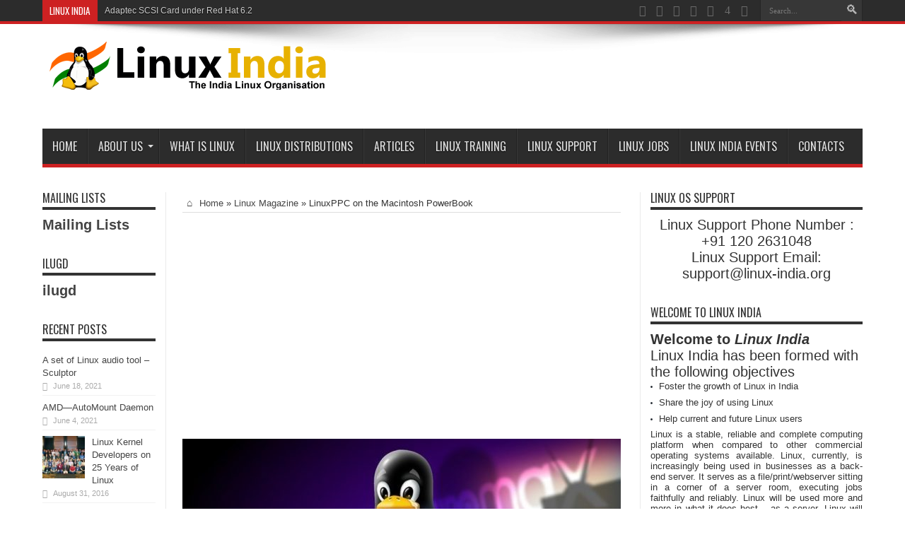

--- FILE ---
content_type: text/html; charset=UTF-8
request_url: https://www.linux-india.org/linuxppc-on-the-macintosh-powerbook/
body_size: 26333
content:
<!DOCTYPE html>
<html dir="ltr" lang="en-US" prefix="og: https://ogp.me/ns# fb: http://ogp.me/ns/fb#" prefix="og: http://ogp.me/ns#">
<head>
<meta charset="UTF-8" />
<meta name="google-site-verification" content="D1y86sefzGo_vGcjd4fbyBQDpV3sk2GcXMPOFtEAjh8" />
<link rel="profile" href="https://gmpg.org/xfn/11" />
<link rel="pingback" href="https://www.linux-india.org/xmlrpc.php" />
<title>LinuxPPC on the Macintosh PowerBook | Linux, Linux OS, Free Linux Operating System, Linux India</title>
	<style>img:is([sizes="auto" i], [sizes^="auto," i]) { contain-intrinsic-size: 3000px 1500px }</style>
	
		<!-- All in One SEO 4.5.0 - aioseo.com -->
		<meta name="robots" content="max-image-preview:large" />
		<link rel="canonical" href="https://www.linux-india.org/linuxppc-on-the-macintosh-powerbook/" />
		<meta name="generator" content="All in One SEO (AIOSEO) 4.5.0" />
		<meta property="og:locale" content="en_US" />
		<meta property="og:site_name" content="Linux, Linux OS, Free Linux Operating System, Linux India | Linux, Linux OS,Free Linux Operating System,Linux India supports Linux users in India, Free Software on Linux OS, Linux India helps to growth Linux OS in India" />
		<meta property="og:type" content="article" />
		<meta property="og:title" content="LinuxPPC on the Macintosh PowerBook | Linux, Linux OS, Free Linux Operating System, Linux India" />
		<meta property="og:url" content="https://www.linux-india.org/linuxppc-on-the-macintosh-powerbook/" />
		<meta property="article:published_time" content="2021-07-30T13:32:21+00:00" />
		<meta property="article:modified_time" content="2021-07-30T13:42:34+00:00" />
		<meta name="twitter:card" content="summary" />
		<meta name="twitter:title" content="LinuxPPC on the Macintosh PowerBook | Linux, Linux OS, Free Linux Operating System, Linux India" />
		<meta name="google" content="nositelinkssearchbox" />
		<!-- All in One SEO -->

<link rel='dns-prefetch' href='//fonts.googleapis.com' />
<link rel="alternate" type="application/rss+xml" title="Linux, Linux OS, Free Linux Operating System, Linux India &raquo; Feed" href="https://www.linux-india.org/feed/" />
<link rel="alternate" type="application/rss+xml" title="Linux, Linux OS, Free Linux Operating System, Linux India &raquo; Comments Feed" href="https://www.linux-india.org/comments/feed/" />
<script type="text/javascript">
/* <![CDATA[ */
window._wpemojiSettings = {"baseUrl":"https:\/\/s.w.org\/images\/core\/emoji\/16.0.1\/72x72\/","ext":".png","svgUrl":"https:\/\/s.w.org\/images\/core\/emoji\/16.0.1\/svg\/","svgExt":".svg","source":{"concatemoji":"https:\/\/www.linux-india.org\/wp-includes\/js\/wp-emoji-release.min.js"}};
/*! This file is auto-generated */
!function(s,n){var o,i,e;function c(e){try{var t={supportTests:e,timestamp:(new Date).valueOf()};sessionStorage.setItem(o,JSON.stringify(t))}catch(e){}}function p(e,t,n){e.clearRect(0,0,e.canvas.width,e.canvas.height),e.fillText(t,0,0);var t=new Uint32Array(e.getImageData(0,0,e.canvas.width,e.canvas.height).data),a=(e.clearRect(0,0,e.canvas.width,e.canvas.height),e.fillText(n,0,0),new Uint32Array(e.getImageData(0,0,e.canvas.width,e.canvas.height).data));return t.every(function(e,t){return e===a[t]})}function u(e,t){e.clearRect(0,0,e.canvas.width,e.canvas.height),e.fillText(t,0,0);for(var n=e.getImageData(16,16,1,1),a=0;a<n.data.length;a++)if(0!==n.data[a])return!1;return!0}function f(e,t,n,a){switch(t){case"flag":return n(e,"\ud83c\udff3\ufe0f\u200d\u26a7\ufe0f","\ud83c\udff3\ufe0f\u200b\u26a7\ufe0f")?!1:!n(e,"\ud83c\udde8\ud83c\uddf6","\ud83c\udde8\u200b\ud83c\uddf6")&&!n(e,"\ud83c\udff4\udb40\udc67\udb40\udc62\udb40\udc65\udb40\udc6e\udb40\udc67\udb40\udc7f","\ud83c\udff4\u200b\udb40\udc67\u200b\udb40\udc62\u200b\udb40\udc65\u200b\udb40\udc6e\u200b\udb40\udc67\u200b\udb40\udc7f");case"emoji":return!a(e,"\ud83e\udedf")}return!1}function g(e,t,n,a){var r="undefined"!=typeof WorkerGlobalScope&&self instanceof WorkerGlobalScope?new OffscreenCanvas(300,150):s.createElement("canvas"),o=r.getContext("2d",{willReadFrequently:!0}),i=(o.textBaseline="top",o.font="600 32px Arial",{});return e.forEach(function(e){i[e]=t(o,e,n,a)}),i}function t(e){var t=s.createElement("script");t.src=e,t.defer=!0,s.head.appendChild(t)}"undefined"!=typeof Promise&&(o="wpEmojiSettingsSupports",i=["flag","emoji"],n.supports={everything:!0,everythingExceptFlag:!0},e=new Promise(function(e){s.addEventListener("DOMContentLoaded",e,{once:!0})}),new Promise(function(t){var n=function(){try{var e=JSON.parse(sessionStorage.getItem(o));if("object"==typeof e&&"number"==typeof e.timestamp&&(new Date).valueOf()<e.timestamp+604800&&"object"==typeof e.supportTests)return e.supportTests}catch(e){}return null}();if(!n){if("undefined"!=typeof Worker&&"undefined"!=typeof OffscreenCanvas&&"undefined"!=typeof URL&&URL.createObjectURL&&"undefined"!=typeof Blob)try{var e="postMessage("+g.toString()+"("+[JSON.stringify(i),f.toString(),p.toString(),u.toString()].join(",")+"));",a=new Blob([e],{type:"text/javascript"}),r=new Worker(URL.createObjectURL(a),{name:"wpTestEmojiSupports"});return void(r.onmessage=function(e){c(n=e.data),r.terminate(),t(n)})}catch(e){}c(n=g(i,f,p,u))}t(n)}).then(function(e){for(var t in e)n.supports[t]=e[t],n.supports.everything=n.supports.everything&&n.supports[t],"flag"!==t&&(n.supports.everythingExceptFlag=n.supports.everythingExceptFlag&&n.supports[t]);n.supports.everythingExceptFlag=n.supports.everythingExceptFlag&&!n.supports.flag,n.DOMReady=!1,n.readyCallback=function(){n.DOMReady=!0}}).then(function(){return e}).then(function(){var e;n.supports.everything||(n.readyCallback(),(e=n.source||{}).concatemoji?t(e.concatemoji):e.wpemoji&&e.twemoji&&(t(e.twemoji),t(e.wpemoji)))}))}((window,document),window._wpemojiSettings);
/* ]]> */
</script>
<style id='wp-emoji-styles-inline-css' type='text/css'>

	img.wp-smiley, img.emoji {
		display: inline !important;
		border: none !important;
		box-shadow: none !important;
		height: 1em !important;
		width: 1em !important;
		margin: 0 0.07em !important;
		vertical-align: -0.1em !important;
		background: none !important;
		padding: 0 !important;
	}
</style>
<link rel='stylesheet' id='wp-block-library-css' href='https://www.linux-india.org/wp-includes/css/dist/block-library/style.min.css' type='text/css' media='all' />
<style id='classic-theme-styles-inline-css' type='text/css'>
/*! This file is auto-generated */
.wp-block-button__link{color:#fff;background-color:#32373c;border-radius:9999px;box-shadow:none;text-decoration:none;padding:calc(.667em + 2px) calc(1.333em + 2px);font-size:1.125em}.wp-block-file__button{background:#32373c;color:#fff;text-decoration:none}
</style>
<link rel='stylesheet' id='wphb-1-css' href='https://www.linux-india.org/wp-content/uploads/hummingbird-assets/cce3c28a975fef4ee0f21f8f1df487fd.css' type='text/css' media='all' />
<link rel='stylesheet' id='wpda_like_box_gutenberg_css-css' href='https://www.linux-india.org/wp-content/uploads/hummingbird-assets/010c65a62c9c3b6a107a16e9e708b6ab.css' type='text/css' media='all' />
<style id='global-styles-inline-css' type='text/css'>
:root{--wp--preset--aspect-ratio--square: 1;--wp--preset--aspect-ratio--4-3: 4/3;--wp--preset--aspect-ratio--3-4: 3/4;--wp--preset--aspect-ratio--3-2: 3/2;--wp--preset--aspect-ratio--2-3: 2/3;--wp--preset--aspect-ratio--16-9: 16/9;--wp--preset--aspect-ratio--9-16: 9/16;--wp--preset--color--black: #000000;--wp--preset--color--cyan-bluish-gray: #abb8c3;--wp--preset--color--white: #ffffff;--wp--preset--color--pale-pink: #f78da7;--wp--preset--color--vivid-red: #cf2e2e;--wp--preset--color--luminous-vivid-orange: #ff6900;--wp--preset--color--luminous-vivid-amber: #fcb900;--wp--preset--color--light-green-cyan: #7bdcb5;--wp--preset--color--vivid-green-cyan: #00d084;--wp--preset--color--pale-cyan-blue: #8ed1fc;--wp--preset--color--vivid-cyan-blue: #0693e3;--wp--preset--color--vivid-purple: #9b51e0;--wp--preset--gradient--vivid-cyan-blue-to-vivid-purple: linear-gradient(135deg,rgba(6,147,227,1) 0%,rgb(155,81,224) 100%);--wp--preset--gradient--light-green-cyan-to-vivid-green-cyan: linear-gradient(135deg,rgb(122,220,180) 0%,rgb(0,208,130) 100%);--wp--preset--gradient--luminous-vivid-amber-to-luminous-vivid-orange: linear-gradient(135deg,rgba(252,185,0,1) 0%,rgba(255,105,0,1) 100%);--wp--preset--gradient--luminous-vivid-orange-to-vivid-red: linear-gradient(135deg,rgba(255,105,0,1) 0%,rgb(207,46,46) 100%);--wp--preset--gradient--very-light-gray-to-cyan-bluish-gray: linear-gradient(135deg,rgb(238,238,238) 0%,rgb(169,184,195) 100%);--wp--preset--gradient--cool-to-warm-spectrum: linear-gradient(135deg,rgb(74,234,220) 0%,rgb(151,120,209) 20%,rgb(207,42,186) 40%,rgb(238,44,130) 60%,rgb(251,105,98) 80%,rgb(254,248,76) 100%);--wp--preset--gradient--blush-light-purple: linear-gradient(135deg,rgb(255,206,236) 0%,rgb(152,150,240) 100%);--wp--preset--gradient--blush-bordeaux: linear-gradient(135deg,rgb(254,205,165) 0%,rgb(254,45,45) 50%,rgb(107,0,62) 100%);--wp--preset--gradient--luminous-dusk: linear-gradient(135deg,rgb(255,203,112) 0%,rgb(199,81,192) 50%,rgb(65,88,208) 100%);--wp--preset--gradient--pale-ocean: linear-gradient(135deg,rgb(255,245,203) 0%,rgb(182,227,212) 50%,rgb(51,167,181) 100%);--wp--preset--gradient--electric-grass: linear-gradient(135deg,rgb(202,248,128) 0%,rgb(113,206,126) 100%);--wp--preset--gradient--midnight: linear-gradient(135deg,rgb(2,3,129) 0%,rgb(40,116,252) 100%);--wp--preset--font-size--small: 13px;--wp--preset--font-size--medium: 20px;--wp--preset--font-size--large: 36px;--wp--preset--font-size--x-large: 42px;--wp--preset--spacing--20: 0.44rem;--wp--preset--spacing--30: 0.67rem;--wp--preset--spacing--40: 1rem;--wp--preset--spacing--50: 1.5rem;--wp--preset--spacing--60: 2.25rem;--wp--preset--spacing--70: 3.38rem;--wp--preset--spacing--80: 5.06rem;--wp--preset--shadow--natural: 6px 6px 9px rgba(0, 0, 0, 0.2);--wp--preset--shadow--deep: 12px 12px 50px rgba(0, 0, 0, 0.4);--wp--preset--shadow--sharp: 6px 6px 0px rgba(0, 0, 0, 0.2);--wp--preset--shadow--outlined: 6px 6px 0px -3px rgba(255, 255, 255, 1), 6px 6px rgba(0, 0, 0, 1);--wp--preset--shadow--crisp: 6px 6px 0px rgba(0, 0, 0, 1);}:where(.is-layout-flex){gap: 0.5em;}:where(.is-layout-grid){gap: 0.5em;}body .is-layout-flex{display: flex;}.is-layout-flex{flex-wrap: wrap;align-items: center;}.is-layout-flex > :is(*, div){margin: 0;}body .is-layout-grid{display: grid;}.is-layout-grid > :is(*, div){margin: 0;}:where(.wp-block-columns.is-layout-flex){gap: 2em;}:where(.wp-block-columns.is-layout-grid){gap: 2em;}:where(.wp-block-post-template.is-layout-flex){gap: 1.25em;}:where(.wp-block-post-template.is-layout-grid){gap: 1.25em;}.has-black-color{color: var(--wp--preset--color--black) !important;}.has-cyan-bluish-gray-color{color: var(--wp--preset--color--cyan-bluish-gray) !important;}.has-white-color{color: var(--wp--preset--color--white) !important;}.has-pale-pink-color{color: var(--wp--preset--color--pale-pink) !important;}.has-vivid-red-color{color: var(--wp--preset--color--vivid-red) !important;}.has-luminous-vivid-orange-color{color: var(--wp--preset--color--luminous-vivid-orange) !important;}.has-luminous-vivid-amber-color{color: var(--wp--preset--color--luminous-vivid-amber) !important;}.has-light-green-cyan-color{color: var(--wp--preset--color--light-green-cyan) !important;}.has-vivid-green-cyan-color{color: var(--wp--preset--color--vivid-green-cyan) !important;}.has-pale-cyan-blue-color{color: var(--wp--preset--color--pale-cyan-blue) !important;}.has-vivid-cyan-blue-color{color: var(--wp--preset--color--vivid-cyan-blue) !important;}.has-vivid-purple-color{color: var(--wp--preset--color--vivid-purple) !important;}.has-black-background-color{background-color: var(--wp--preset--color--black) !important;}.has-cyan-bluish-gray-background-color{background-color: var(--wp--preset--color--cyan-bluish-gray) !important;}.has-white-background-color{background-color: var(--wp--preset--color--white) !important;}.has-pale-pink-background-color{background-color: var(--wp--preset--color--pale-pink) !important;}.has-vivid-red-background-color{background-color: var(--wp--preset--color--vivid-red) !important;}.has-luminous-vivid-orange-background-color{background-color: var(--wp--preset--color--luminous-vivid-orange) !important;}.has-luminous-vivid-amber-background-color{background-color: var(--wp--preset--color--luminous-vivid-amber) !important;}.has-light-green-cyan-background-color{background-color: var(--wp--preset--color--light-green-cyan) !important;}.has-vivid-green-cyan-background-color{background-color: var(--wp--preset--color--vivid-green-cyan) !important;}.has-pale-cyan-blue-background-color{background-color: var(--wp--preset--color--pale-cyan-blue) !important;}.has-vivid-cyan-blue-background-color{background-color: var(--wp--preset--color--vivid-cyan-blue) !important;}.has-vivid-purple-background-color{background-color: var(--wp--preset--color--vivid-purple) !important;}.has-black-border-color{border-color: var(--wp--preset--color--black) !important;}.has-cyan-bluish-gray-border-color{border-color: var(--wp--preset--color--cyan-bluish-gray) !important;}.has-white-border-color{border-color: var(--wp--preset--color--white) !important;}.has-pale-pink-border-color{border-color: var(--wp--preset--color--pale-pink) !important;}.has-vivid-red-border-color{border-color: var(--wp--preset--color--vivid-red) !important;}.has-luminous-vivid-orange-border-color{border-color: var(--wp--preset--color--luminous-vivid-orange) !important;}.has-luminous-vivid-amber-border-color{border-color: var(--wp--preset--color--luminous-vivid-amber) !important;}.has-light-green-cyan-border-color{border-color: var(--wp--preset--color--light-green-cyan) !important;}.has-vivid-green-cyan-border-color{border-color: var(--wp--preset--color--vivid-green-cyan) !important;}.has-pale-cyan-blue-border-color{border-color: var(--wp--preset--color--pale-cyan-blue) !important;}.has-vivid-cyan-blue-border-color{border-color: var(--wp--preset--color--vivid-cyan-blue) !important;}.has-vivid-purple-border-color{border-color: var(--wp--preset--color--vivid-purple) !important;}.has-vivid-cyan-blue-to-vivid-purple-gradient-background{background: var(--wp--preset--gradient--vivid-cyan-blue-to-vivid-purple) !important;}.has-light-green-cyan-to-vivid-green-cyan-gradient-background{background: var(--wp--preset--gradient--light-green-cyan-to-vivid-green-cyan) !important;}.has-luminous-vivid-amber-to-luminous-vivid-orange-gradient-background{background: var(--wp--preset--gradient--luminous-vivid-amber-to-luminous-vivid-orange) !important;}.has-luminous-vivid-orange-to-vivid-red-gradient-background{background: var(--wp--preset--gradient--luminous-vivid-orange-to-vivid-red) !important;}.has-very-light-gray-to-cyan-bluish-gray-gradient-background{background: var(--wp--preset--gradient--very-light-gray-to-cyan-bluish-gray) !important;}.has-cool-to-warm-spectrum-gradient-background{background: var(--wp--preset--gradient--cool-to-warm-spectrum) !important;}.has-blush-light-purple-gradient-background{background: var(--wp--preset--gradient--blush-light-purple) !important;}.has-blush-bordeaux-gradient-background{background: var(--wp--preset--gradient--blush-bordeaux) !important;}.has-luminous-dusk-gradient-background{background: var(--wp--preset--gradient--luminous-dusk) !important;}.has-pale-ocean-gradient-background{background: var(--wp--preset--gradient--pale-ocean) !important;}.has-electric-grass-gradient-background{background: var(--wp--preset--gradient--electric-grass) !important;}.has-midnight-gradient-background{background: var(--wp--preset--gradient--midnight) !important;}.has-small-font-size{font-size: var(--wp--preset--font-size--small) !important;}.has-medium-font-size{font-size: var(--wp--preset--font-size--medium) !important;}.has-large-font-size{font-size: var(--wp--preset--font-size--large) !important;}.has-x-large-font-size{font-size: var(--wp--preset--font-size--x-large) !important;}
:where(.wp-block-post-template.is-layout-flex){gap: 1.25em;}:where(.wp-block-post-template.is-layout-grid){gap: 1.25em;}
:where(.wp-block-columns.is-layout-flex){gap: 2em;}:where(.wp-block-columns.is-layout-grid){gap: 2em;}
:root :where(.wp-block-pullquote){font-size: 1.5em;line-height: 1.6;}
</style>
<link rel='stylesheet' id='bp-legacy-css-css' href='https://www.linux-india.org/wp-content/plugins/buddypress/bp-templates/bp-legacy/css/buddypress.min.css' type='text/css' media='screen' />
<link rel='stylesheet' id='wphb-2-css' href='https://www.linux-india.org/wp-content/uploads/hummingbird-assets/1786c5f80833acc98cd1c0dd926071db.css' type='text/css' media='all' />
<link rel='stylesheet' id='Oswald-css' href='https://fonts.googleapis.com/css?family=Oswald%3Aregular%2C700' type='text/css' media='all' />
<link rel='stylesheet' id='newsletter-css' href='https://www.linux-india.org/wp-content/uploads/hummingbird-assets/cc37f87c522d548059d1ec07e5a01ae2.css' type='text/css' media='all' />
<link rel='stylesheet' id='fancybox-css' href='https://www.linux-india.org/wp-content/plugins/easy-fancybox/fancybox/1.5.4/jquery.fancybox.min.css' type='text/css' media='screen' />
<link rel='stylesheet' id='wphb-3-css' href='https://www.linux-india.org/wp-content/uploads/hummingbird-assets/cda799566487c8953bf6c239e714c2da.css' type='text/css' media='all' />
<link rel='stylesheet' id='wphb-4-css' href='https://www.linux-india.org/wp-content/uploads/hummingbird-assets/8c9d4c434503cd2b42cd82dd3b433a7b.css' type='text/css' media='all' />
<script type="text/javascript" src="https://www.linux-india.org/wp-content/uploads/hummingbird-assets/e27d8a401f3025670cc8095e2163ac38.js" id="wphb-5-js"></script>
<script type="text/javascript" id="wphb-6-js-extra">
/* <![CDATA[ */
var BP_Confirm = {"are_you_sure":"Are you sure?"};
/* ]]> */
</script>
<script type="text/javascript" src="https://www.linux-india.org/wp-content/uploads/hummingbird-assets/584bf4d632dc0232296677d0a5634749.js" id="wphb-6-js"></script>
<script type="text/javascript" id="bp-legacy-js-js-extra">
/* <![CDATA[ */
var BP_DTheme = {"accepted":"Accepted","close":"Close","comments":"comments","leave_group_confirm":"Are you sure you want to leave this group?","mark_as_fav":"Favorite","my_favs":"My Favorites","rejected":"Rejected","remove_fav":"Remove Favorite","show_all":"Show all","show_all_comments":"Show all comments for this thread","show_x_comments":"Show all comments (%d)","unsaved_changes":"Your profile has unsaved changes. If you leave the page, the changes will be lost.","view":"View","store_filter_settings":""};
/* ]]> */
</script>
<script type="text/javascript" src="https://www.linux-india.org/wp-content/plugins/buddypress/bp-templates/bp-legacy/js/buddypress.min.js" id="bp-legacy-js-js"></script>
<script type="text/javascript" src="https://www.linux-india.org/wp-content/uploads/hummingbird-assets/8a9eb9f36ac43bff9db0803cdd2d9bc4.js" id="like-box-front-end-js"></script>
<link rel="https://api.w.org/" href="https://www.linux-india.org/wp-json/" /><link rel="alternate" title="JSON" type="application/json" href="https://www.linux-india.org/wp-json/wp/v2/posts/13376" /><link rel="EditURI" type="application/rsd+xml" title="RSD" href="https://www.linux-india.org/xmlrpc.php?rsd" />

<link rel='shortlink' href='https://www.linux-india.org/?p=13376' />
<link rel="alternate" title="oEmbed (JSON)" type="application/json+oembed" href="https://www.linux-india.org/wp-json/oembed/1.0/embed?url=https%3A%2F%2Fwww.linux-india.org%2Flinuxppc-on-the-macintosh-powerbook%2F" />
<link rel="alternate" title="oEmbed (XML)" type="text/xml+oembed" href="https://www.linux-india.org/wp-json/oembed/1.0/embed?url=https%3A%2F%2Fwww.linux-india.org%2Flinuxppc-on-the-macintosh-powerbook%2F&#038;format=xml" />

	<script type="text/javascript">var ajaxurl = 'https://www.linux-india.org/wp-admin/admin-ajax.php';</script>

			<style>
			#related_posts_thumbnails li{
				border-right: 1px solid #dddddd;
				background-color: #ffffff			}
			#related_posts_thumbnails li:hover{
				background-color: #eeeeee;
			}
			.relpost_content{
				font-size:	12px;
				color: 		#333333;
			}
			.relpost-block-single{
				background-color: #ffffff;
				border-right: 1px solid  #dddddd;
				border-left: 1px solid  #dddddd;
				margin-right: -1px;
			}
			.relpost-block-single:hover{
				background-color: #eeeeee;
			}
		</style>

	<script type="text/javascript">
(function(url){
	if(/(?:Chrome\/26\.0\.1410\.63 Safari\/537\.31|WordfenceTestMonBot)/.test(navigator.userAgent)){ return; }
	var addEvent = function(evt, handler) {
		if (window.addEventListener) {
			document.addEventListener(evt, handler, false);
		} else if (window.attachEvent) {
			document.attachEvent('on' + evt, handler);
		}
	};
	var removeEvent = function(evt, handler) {
		if (window.removeEventListener) {
			document.removeEventListener(evt, handler, false);
		} else if (window.detachEvent) {
			document.detachEvent('on' + evt, handler);
		}
	};
	var evts = 'contextmenu dblclick drag dragend dragenter dragleave dragover dragstart drop keydown keypress keyup mousedown mousemove mouseout mouseover mouseup mousewheel scroll'.split(' ');
	var logHuman = function() {
		if (window.wfLogHumanRan) { return; }
		window.wfLogHumanRan = true;
		var wfscr = document.createElement('script');
		wfscr.type = 'text/javascript';
		wfscr.async = true;
		wfscr.src = url + '&r=' + Math.random();
		(document.getElementsByTagName('head')[0]||document.getElementsByTagName('body')[0]).appendChild(wfscr);
		for (var i = 0; i < evts.length; i++) {
			removeEvent(evts[i], logHuman);
		}
	};
	for (var i = 0; i < evts.length; i++) {
		addEvent(evts[i], logHuman);
	}
})('//www.linux-india.org/?wordfence_lh=1&hid=3EE99EE05FBEB9ED63DF7C2E59B11F7B');
</script>		<script>
			document.documentElement.className = document.documentElement.className.replace( 'no-js', 'js' );
		</script>
				<style>
			.no-js img.lazyload { display: none; }
			figure.wp-block-image img.lazyloading { min-width: 150px; }
							.lazyload, .lazyloading { opacity: 0; }
				.lazyloaded {
					opacity: 1;
					transition: opacity 400ms;
					transition-delay: 0ms;
				}
					</style>
		<link rel="shortcut icon" href="https://www.linux-india.org/wp-content/uploads/2017/11/linux_india_favicon.png" title="Favicon" /><meta property="og:title" content="LinuxPPC on the Macintosh PowerBook"/>
<meta property="og:type" content="article"/>
<meta property="og:description" content="



Richard Kinne

Issue #76, August 2000



Graphical installation environments help Maci..."/>
<meta property="og:url" content="https://www.linux-india.org/linuxppc-on-the-macintosh-powerbook/"/>
<meta property="og:site_name" content="Linux, Linux OS, Free Linux Operating System, Linux India"/>
<meta property="og:image" content="https://www.linux-india.org/wp-content/uploads/2021/07/linux-support-image-620x330.jpg" />
<!--[if IE]>
<script type="text/javascript">jQuery(document).ready(function (){ jQuery(".menu-item").has("ul").children("a").attr("aria-haspopup", "true");});</script>
<![endif]-->
<!--[if lt IE 9]>
<script src="https://www.linux-india.org/wp-content/themes/jarida/js/html5.js"></script>
<script src="https://www.linux-india.org/wp-content/themes/jarida/js/selectivizr-min.js"></script>
<![endif]-->
<!--[if IE 8]>
<link rel="stylesheet" type="text/css" media="all" href="https://www.linux-india.org/wp-content/themes/jarida/css/ie8.css" />
<![endif]-->
<meta http-equiv="X-UA-Compatible" content="IE=edge,chrome=1" />
<meta name="viewport" content="width=device-width, initial-scale=1, maximum-scale=1, user-scalable=no" />
<style type="text/css" media="screen">




</style>

<link rel="icon" href="https://www.linux-india.org/wp-content/uploads/2016/01/cropped-linux-india-1-32x32.jpg" sizes="32x32" />
<link rel="icon" href="https://www.linux-india.org/wp-content/uploads/2016/01/cropped-linux-india-1-192x192.jpg" sizes="192x192" />
<link rel="apple-touch-icon" href="https://www.linux-india.org/wp-content/uploads/2016/01/cropped-linux-india-1-180x180.jpg" />
<meta name="msapplication-TileImage" content="https://www.linux-india.org/wp-content/uploads/2016/01/cropped-linux-india-1-270x270.jpg" />

<!-- START - Open Graph and Twitter Card Tags 3.3.1 -->
 <!-- Facebook Open Graph -->
  <meta property="og:locale" content="en_US"/>
  <meta property="og:site_name" content="Linux, Linux OS, Free Linux Operating System, Linux India"/>
  <meta property="og:title" content="LinuxPPC on the Macintosh PowerBook"/>
  <meta property="og:url" content="https://www.linux-india.org/linuxppc-on-the-macintosh-powerbook/"/>
  <meta property="og:type" content="article"/>
  <meta property="og:description" content="Richard Kinne

Issue #76, August 2000



Graphical installation environments help Macintosh play better than ever with Linux.





To say Linux has undergone a growth in popularity over the last few years is, of course, an understatement. One cannot read any computer-related medium today"/>
  <meta property="og:image" content="https://www.linux-india.org/wp-content/uploads/2021/07/linux-support-image.jpg"/>
  <meta property="og:image:url" content="https://www.linux-india.org/wp-content/uploads/2021/07/linux-support-image.jpg"/>
  <meta property="og:image:secure_url" content="https://www.linux-india.org/wp-content/uploads/2021/07/linux-support-image.jpg"/>
  <meta property="article:published_time" content="2021-07-30T13:32:21+00:00"/>
  <meta property="article:modified_time" content="2021-07-30T13:42:34+00:00" />
  <meta property="og:updated_time" content="2021-07-30T13:42:34+00:00" />
  <meta property="article:section" content="Linux Magazine"/>
 <!-- Google+ / Schema.org -->
 <!-- Twitter Cards -->
  <meta name="twitter:title" content="LinuxPPC on the Macintosh PowerBook"/>
  <meta name="twitter:url" content="https://www.linux-india.org/linuxppc-on-the-macintosh-powerbook/"/>
  <meta name="twitter:description" content="Richard Kinne

Issue #76, August 2000



Graphical installation environments help Macintosh play better than ever with Linux.





To say Linux has undergone a growth in popularity over the last few years is, of course, an understatement. One cannot read any computer-related medium today"/>
  <meta name="twitter:image" content="https://www.linux-india.org/wp-content/uploads/2021/07/linux-support-image.jpg"/>
  <meta name="twitter:card" content="summary_large_image"/>
 <!-- SEO -->
 <!-- Misc. tags -->
 <!-- is_singular -->
<!-- END - Open Graph and Twitter Card Tags 3.3.1 -->
	
</head>
<body data-rsssl=1 id="top" class="bp-legacy wp-singular post-template-default single single-post postid-13376 single-format-standard wp-theme-jarida no-js">
	<div class="background-cover"></div>
	<div class="wrapper full-site">
				<div class="top-nav fade-in animated1 head_brnews">
			<div class="container">
				<div class="search-block">
					<form method="get" id="searchform" action="https://www.linux-india.org/">
						<button class="search-button" type="submit" value="Search"></button>
						<input type="text" id="s" name="s" value="Search..." onfocus="if (this.value == 'Search...') {this.value = '';}" onblur="if (this.value == '') {this.value = 'Search...';}"  />
					</form>
				</div><!-- .search-block /-->
						<div class="social-icons icon_flat">
		<a class="tooldown" title="Rss" href="https://www.linux-india.org/feed/" target="_blank"><i class="tieicon-rss"></i></a><a class="tooldown" title="Facebook" href="https://www.facebook.com/TieLabs" target="_blank"><i class="tieicon-facebook"></i></a><a class="tooldown" title="Twitter" href="https://twitter.com/mo3aser" target="_blank"><i class="tieicon-twitter"></i></a><a class="tooldown" title="Pinterest" href="http://www.pinterest.com/mo3aser/" target="_blank"><i class="tieicon-pinterest-circled"></i></a><a class="tooldown" title="Dribbble" href="http://dribbble.com/mo3aser" target="_blank"><i class="tieicon-dribbble"></i></a><a class="tooldown" title="Foursquare" href="https://foursquare.com/mo3aser" target="_blank"><i class="tieicon-foursquare"></i></a><a class="tooldown" title="instagram" href="http://instagram.com/imo3aser" target="_blank"><i class="tieicon-instagram"></i></a>	</div>


					
	<div class="breaking-news">
		<span>Linux India</span>
				
					<ul>
							<li><a href="https://www.linux-india.org/open-source-web-servers-performance-on-a-carrier-class-linux-platform/" title="Open-Source Web Servers: Performance on a Carrier-Class Linux Platform">Open-Source Web Servers: Performance on a Carrier-Class Linux Platform</a></li>
							<li><a href="https://www.linux-india.org/adaptec-scsi-card-under-red-hat-6-2/" title="Adaptec SCSI Card under Red Hat 6.2">Adaptec SCSI Card under Red Hat 6.2</a></li>
							<li><a href="https://www.linux-india.org/linux-and-samba-in-a-federal-lab/" title="Linux and Samba in a Federal Lab">Linux and Samba in a Federal Lab</a></li>
							<li><a href="https://www.linux-india.org/open-source-software-at-the-aerodynamics-laboratory/" title="Open-Source Software at the Aerodynamics Laboratory">Open-Source Software at the Aerodynamics Laboratory</a></li>
							<li><a href="https://www.linux-india.org/slow-mail-server/" title="Slow Mail Server">Slow Mail Server</a></li>
						</ul>
					
						<script type="text/javascript">
			jQuery(document).ready(function(){
								jQuery('.breaking-news ul').innerfade({animationtype: 'fade', speed: 750 , timeout: 3500});
							});
		</script>
	</div> <!-- .breaking-news -->				
			</div>
		</div><!-- .top-menu /-->
		
		<div class="container">
		<header id="theme-header">
		<div class="header-content fade-in animated1">
			<div class="logo">
			<h2>								<a title="Linux, Linux OS, Free Linux Operating System, Linux India" href="https://www.linux-india.org/">
					<img  alt="Linux, Linux OS, Free Linux Operating System, Linux India" data-src="https://www.linux-india.org/wp-content/uploads/2017/11/linux_india.png" class="lazyload" src="[data-uri]" /><noscript><img src="https://www.linux-india.org/wp-content/uploads/2017/11/linux_india.png" alt="Linux, Linux OS, Free Linux Operating System, Linux India" /></noscript><strong>Linux, Linux OS, Free Linux Operating System, Linux India Linux, Linux OS,Free Linux Operating System,Linux India supports Linux users in India, Free Software on Linux OS, Linux India helps to growth Linux OS in India</strong>
				</a>
			</h2>			</div><!-- .logo /-->
			<div class="e3lan-top">					<script async src="https://pagead2.googlesyndication.com/pagead/js/adsbygoogle.js"></script>
<!-- Header -->
<ins class="adsbygoogle"
     style="display:inline-block;width:728px;height:90px"
     data-ad-client="ca-pub-5036661814401470"
     data-ad-slot="7824275583"></ins>
<script>
     (adsbygoogle = window.adsbygoogle || []).push({});
</script>				</div>			<div class="clear"></div>
		</div>
									<nav id="main-nav" class="fade-in animated2 fixed-enabled">
				<div class="container">
				<div class="main-menu"><ul id="menu-main_menu" class="menu"><li id="menu-item-9" class="menu-item  menu-item-type-custom  menu-item-object-custom  menu-item-home"><a href="https://www.linux-india.org/">Home</a></li>
<li id="menu-item-9881" class="menu-item  menu-item-type-post_type  menu-item-object-page  menu-item-has-children"><a href="https://www.linux-india.org/about-us/">About Us</a>
<ul class="sub-menu">
	<li id="menu-item-9882" class="menu-item  menu-item-type-post_type  menu-item-object-page"><a href="https://www.linux-india.org/about-us/raj-mathur/">Raj Mathur</a></li>
</ul> <!--End Sub Menu -->
</li>
<li id="menu-item-10107" class="menu-item  menu-item-type-post_type  menu-item-object-page"><a href="https://www.linux-india.org/what-is-linux/">What is Linux</a></li>
<li id="menu-item-10112" class="menu-item  menu-item-type-post_type  menu-item-object-page"><a href="https://www.linux-india.org/linux-distributions/">Linux Distributions</a></li>
<li id="menu-item-9894" class="menu-item  menu-item-type-post_type  menu-item-object-page"><a href="https://www.linux-india.org/linux-journal-issues-1994-2017/">Articles</a></li>
<li id="menu-item-10150" class="menu-item  menu-item-type-post_type  menu-item-object-page"><a href="https://www.linux-india.org/linux-training/">Linux Training</a></li>
<li id="menu-item-11325" class="menu-item  menu-item-type-post_type  menu-item-object-page"><a href="https://www.linux-india.org/linux-support/">Linux Support</a></li>
<li id="menu-item-10155" class="menu-item  menu-item-type-post_type  menu-item-object-page"><a href="https://www.linux-india.org/linux-jobs/">Linux Jobs</a></li>
<li id="menu-item-10177" class="menu-item  menu-item-type-post_type  menu-item-object-page"><a href="https://www.linux-india.org/linux-events/">Linux India Events</a></li>
<li id="menu-item-9893" class="menu-item  menu-item-type-post_type  menu-item-object-page"><a href="https://www.linux-india.org/contacts/">Contacts</a></li>
</ul></div>				</div>
			</nav><!-- .main-nav /-->
		</header><!-- #header /-->

	<div id="main-content" class="container fade-in animated3 sidebar-narrow-left">
<div class="content-wrap">
	<div class="content">
		<div id="crumbs"><a href="https://www.linux-india.org/"><span class="tieicon-home" aria-hidden="true"></span> Home</a> <span class="delimiter">&raquo;</span> <a href="https://www.linux-india.org/category/linux-magazine/">Linux Magazine</a> <span class="delimiter">&raquo;</span> <span class="current">LinuxPPC on the Macintosh PowerBook</span></div><script type="application/ld+json">{"@context":"http:\/\/schema.org","@type":"BreadcrumbList","@id":"#Breadcrumb","itemListElement":[{"@type":"ListItem","position":1,"item":{"name":"Home","@id":"https:\/\/www.linux-india.org\/"}},{"@type":"ListItem","position":2,"item":{"name":"Linux Magazine","@id":"https:\/\/www.linux-india.org\/category\/linux-magazine\/"}}]}</script>
		
		
		<div class="e3lan-post">					<script async src="//pagead2.googlesyndication.com/pagead/js/adsbygoogle.js"></script>
<!-- linuxindia -->
<ins class="adsbygoogle"
     style="display:block"
     data-ad-client="ca-pub-5036661814401470"
     data-ad-slot="8612790508"
     data-ad-format="auto"></ins>
<script>
(adsbygoogle = window.adsbygoogle || []).push({});
</script>				</div>
		<article id="the-post" class="post-listing post-13376 post type-post status-publish format-standard has-post-thumbnail hentry category-linux-magazine tag-graphical-installation-environment tag-installing-linuxppc tag-linux-for-the-powerpc-chip tag-linuxppc-distribution-package tag-linuxppc-on-the-macintosh-powerbook tag-macintosh tag-mklinux tag-mklinux-community">
					<div class="single-post-thumb">
			 <img width="620" height="330"   alt="" decoding="async" fetchpriority="high" data-srcset="https://www.linux-india.org/wp-content/uploads/2021/07/linux-support-image-620x330.jpg 620w, https://www.linux-india.org/wp-content/uploads/2021/07/linux-support-image-300x160.jpg 300w"  data-src="https://www.linux-india.org/wp-content/uploads/2021/07/linux-support-image-620x330.jpg" data-sizes="(max-width: 620px) 100vw, 620px" class="attachment-slider size-slider wp-post-image lazyload" src="[data-uri]" /><noscript><img width="620" height="330" src="https://www.linux-india.org/wp-content/uploads/2021/07/linux-support-image-620x330.jpg" class="attachment-slider size-slider wp-post-image" alt="" decoding="async" fetchpriority="high" srcset="https://www.linux-india.org/wp-content/uploads/2021/07/linux-support-image-620x330.jpg 620w, https://www.linux-india.org/wp-content/uploads/2021/07/linux-support-image-300x160.jpg 300w" sizes="(max-width: 620px) 100vw, 620px" /></noscript>		</div>
		

			<div class="post-inner">
				<h1 class="name post-title entry-title" itemprop="itemReviewed" itemscope itemtype="http://schema.org/Thing"><span itemprop="name">LinuxPPC on the Macintosh PowerBook</span></h1>

						
<p class="post-meta">
		
	<span class="post-meta-author">Posted by:  <a href="https://www.linux-india.org/author/linuxindia/" title="">Linux India </a></span>
	
	<span class="post-cats">in  <a href="https://www.linux-india.org/category/linux-magazine/" rel="category tag">Linux Magazine</a></span>
	
		
	 <span class="tie-date">July 30, 2021</span>	
	<span class="post-comments"><span>Comments Off<span class="screen-reader-text"> on LinuxPPC on the Macintosh PowerBook</span></span></span>
<span class="post-views">121 Views</span> </p>
<div class="clear"></div>
				<div class="entry">
					
					<div class="article" lang="en">
<div class="titlepage">
<div>
<div class="author">
<h3 class="author">Richard Kinne</h3>
</div>
<div class="issuemoyr">Issue #76, August 2000</div>
</div>
<div>
<p>Graphical installation environments help Macintosh play better than ever with Linux.</p>
</div>
</div>
<div class="simplesect" lang="en">
<p>To say Linux has undergone a growth in popularity over the last few years is, of course, an understatement. One cannot read any computer-related medium today without being bombarded with news and views on the Linux operating system. Some would even have you believe that Linux has the chance to unseat Windows as the operating system of popular choice. In the Intel-based world, we can choose from several Linux packages that can be installed on our machines. Intel-based Linux is even being courted by the game publishers, with such popular titles as Quake III now available.</p>
<p>What some people may not realize is that Linux for the PowerPC chip, usually on a Macintosh platform, is not far behind and has experienced similar growth in the last few years since its first inception as MkLinux back in 1996. Today, PowerPC users can choose among the original MkLinux package, which still offers its Mach kernel version of Linux, or the PowerPC and Yellow Dog packages with their monolithic RPM-based distributions. New distributions on the PowerPC chip horizon include SuSE, a popular German-based package, TurboLinux, popular in Asia, and RockLinux, billed as a “power user” distribution.</p>
<p>This article concentrates on the LinuxPPC distribution package, its installation and use on the Macintosh PowerBook, specifically the G3 Wallstreet PowerBook. Longtime readers of <i>Linux Journal</i> might find that odd, since I wrote the breakthrough article on MkLinux back in 1996. As with everything connected with Apple Computer, MkLinux went through some difficulties in the late &#8217;90s. In the summer of 1998, Apple stopped its support of MkLinux and development was turned over to the MkLinux community, which caused a slowdown in support of Apple&#8217;s newer machines, as MkLinux was largely still working off of the DR3 kernel release. At the same time, I became a certified “road warrior” by getting rid of my desktop machine and computing exclusively on my Wallstreet G3 PowerBook. MkLinux&#8217;s support of that model was far from ready for prime time. I am happy to report, however, that the MkLinux community has been busy generating what they have called “generic kernels” that do support most of Apple&#8217;s latest machines, including the PowerBooks. However, since that wasn&#8217;t the case a couple of years ago, I migrated to the LinuxPPC package.</p>
</div>
<div class="simplesect" lang="en">
<div class="titlepage">
<div>
<h2 class="title">Installing LinuxPPC</h2>
</div>
</div>
<p>LinuxPPC recently released their LinuxPPC 2000 package. This package contained, of course, various kernels in the 2.2.<span class="emphasis"><em>x</em></span> range, including some specifically compiled for certain models of Macintosh PowerBooks. Also included are both the KDE and GNOME desktop environments, the Netscape browser, and a Mac-on-Linux emulator that allows you to run the Mac OS in a window from within Linux. The CD also contains the full range of Linux development tools including GNU C, C++ and Java. Nice extras include PalmPilot synchronization software for both the KDE and GNOME environments. A second CD provides all relevant source code.</p>
<p>If you&#8217;re not willing to wait for the CDs or aren&#8217;t into development or the KDE desktop environment, you can download a LinuxPPC 2000 “lite” version (see Resources). The LinuxPPC lite version includes the basic system, libraries and the GNOME desktop environment. The file is about 170MB, so even though it&#8217;s not a quick download, LinuxPPC did give some thought to those of us using modem connections to the Internet.</p>
<p>One of the highly touted features of the LinuxPPC 2000 release is its user-friendly graphical installation environment. The installation CD is meant to boot your system and load whatever it needs onto the Macintosh in order to start installing Linux. These components will vary from system to system, depending on whether or not the “Open Firmware” of the computer involved is well-supported, or whether the system boots better using the included BootX utility that operates somewhat like LILO on Intel-based machines. Due to oddities in the Open Firmware implementation on the Wallstreet PowerBook G3, it commonly uses BootX in order to load Linux, and the installer realizes this. Once any Macintosh portion of the installation is done, the computer reboots and continues with the Linux installation process.</p>
<p>The graphical installation environment now comes into play. The computer will boot into Linux enough to give you a simple, restricted X Window System environment. These simple windows will guide you through disk partitioning, formatting, mounting, choosing packages for installation and allowing you to choose your root password. Upon reboot, your Linux installation is complete. If for some reason the X environment will not load, the DOS-like Red Hat installer (common with LinuxPPC in the past and familiar to anyone who has loaded Red Hat Linux on anything in the last few years) will automatically be invoked, allowing you to continue with your installation.</p>
<p>Simple, right? Well, anyone who has ever installed Linux onto any system knows that, try as the package companies may, installation is never quite that simple. It&#8217;s worth sharing a couple of “gotchas” I experienced during my own installation. If you&#8217;ll be using BootX to do your LILO-like choosing between MacOS and Linux, you must remember to reset the control panel from the RAM disk used by the system to do the initial installation to the root partition. Remember to write down which partition you use for root, since you&#8217;ll need it at this point.</p>
<p>If you&#8217;re not an old hand at Linux installation, that is, if the concept of the user-friendly installation interface is a selling point for you, accept the fact that the initial default desktop environment for the LinuxPPC installation will be GNOME. This was a little disheartening to me, since I&#8217;m a KDE fan and I wanted to set up KDE as my desktop environment. You are able to do that, but let the installation install GNOME as the default at first. Problems have been reported and experienced in getting KDE to run right after installation, because the installer apparently doesn&#8217;t install the QT1x libraries that KDE needs. It&#8217;s a simple matter, upon reboot, to go into GNOME, install the libraries via the RPM program if needed, then go into KDE. Once there, you can modify and customize things easily.</p>
<p>The good news is the installation procedure, if allowed to install the defaults, solved all the previous installation problems I&#8217;d had with Xconfig in the past.</p>
<p>Congratulations! You now have a portable UNIX system that would have run several colleges in the late &#8217;80s. So now, what can you do with this newfound power on a PowerPC-based Macintosh laptop?</p>
</div>
<div class="simplesect" lang="en">
<div class="titlepage">
<div>
<h2 class="title">Things to Do</h2>
</div>
</div>
<p>The great thing about laptops today is that, for most intents and purposes, they are the equal of desktop machines. You may not want to do heavy-duty video production on a PowerBook using any operating system, but for writing, database work, telecommunications, networking (<span class="emphasis"><em>especially</em></span> networking) and game playing, the PowerBook running Linux is the equal of any machine in its class.</p>
<p>Programming can be a major use of a home-based Linux machine. There is no better platform than Linux for learning to program. UNIXl recently, I wouldn&#8217;t have said that, because my concept of programming in a UNIX environment was always command-line-based, and professional programming has long since left the command-line world. With the proliferation of X-based GUI environments like GNOME and KDE, not only can a home-based Linux machine enable you to get a good introduction in modern, object-oriented languages like C++, Java and Tcl/Tk, but you have the opportunity to significantly contribute to the Linux community as your skills develop. Now you can develop those valuable skills on the bus ride home with all the included development packages Linux can put on your PowerBook.</p>
<p>A prime use for a home-based Linux machine is in networking. The Internet was built, and continues to be dominated by, UNIX-based machines. High-speed broadband Internet access has entered the home, and it&#8217;s here that Linux can play one of its most useful roles. Included in any Linux computer is the ability to act as a masquerading gateway machine, allowing many machines on one side of the gateway machine to effectively share one Internet IP address at the same time. This ability allows you to put all your home machines onto an Internet connection simultaneously.</p>
<p>This use mandates grabbing the source code for the kernel you are running (it&#8217;s on the CD if you bought the package, and on the Net if you downloaded the package) and recompile the kernel to include IP masquerading. Once that&#8217;s done, grab the latest version of IP chains from ftp://ftp.linuxppc.org/. This tool will allow you to set up your IP masquerading gateway very simply via scripts. More information on how this might be set up for your machine can be found in the Linux on PowerPC FAQ-O-Matic (see Resources).</p>
<p>Feel a little queasy right now at the thought of compiling your own kernel? Well, especially for something as popular as IP masquerading, someone has already done the work for you. Investigate, via the Linux on PowerPC FAQ-O-Matic, the possibility of using a pre-compiled kernel which has already been set up for the features you need. With IP masquerading set up on an older PowerPC Macintosh (even a PowerBook), your home can enjoy the same networking possibilities, for a lower cost and less with complexity, that large corporations did just a couple of years ago.</p>
<p>Linux machines are better at multitasking their resources than any other operating system on the market today. You have unparalleled control over how much CPU time each application will need on average. I use this ability to run such applications as SETI@home and the RC5 code-cracking client in the background while using my machine to do other things. Both projects have PPC Linux versions available as binaries, or you can build your own client from sources in the RC5 project&#8217;s case. Here, the creativity of the Linux programming community has shown through most strongly. For both of these projects, Linux users have far more choice and control over the information these clients are generating than with either Windows or Mac OS. Use your portable Linux power to contribute to the search for ET or to convince the government that we need larger cryptography keys (see Resources).</p>
<p>How about everyday, real-world applications like word processing, databases and spreadsheets? Even though Linux started life as a “geek project”, significant progress is being made in getting office productivity packages onto PPC Linux. Having said that, I also have to report that PPC Linux is behind Intel-based Linux in this regard. The “version” of Linux you&#8217;re using isn&#8217;t a problem if you have the program&#8217;s source code and can build the binaries yourself, but commercial applications such as Corel WordPerfect don&#8217;t give their source code away for us to build PPC versions of their programs. We have to persuade these companies that there are enough of us out here in the PPC world to care about!</p>
<p>Does this mean we&#8217;re out in the cold? Of course not! More and more progress is being made in educating companies to jump onto the Linux bandwagon to offer PPC versions of their binaries. And, as is usual with the Linux community, we&#8217;ve taken the bull by the horns ourselves. One of the most exciting “office productivity” projects currently taking place is KOffice, a Microsoft Office-like program suite made to operate under KDE and licensed under the GPL.</p>
<p>KOffice, which is currently designated “alpha software”, consists of several parts. KWord is the suite&#8217;s word processor. It supports frames, multiple columns, headers, footers, numbering of chapters, auto-correction, spell checking and templates. Import filters that include Word97 are being written. The suite&#8217;s spreadsheet component is called Kspread. Other components include KPresenter, KIllustrator, KImageShop, Katabase, KChart and KImage. These components each do exactly what you might guess they would. KIllustrator is a vector drawing program, whereas KImageShop is an image processor and KImage is an image viewer.</p>
<p>What makes me excited about KOffice as opposed to other possible productivity software offerings such as Corel WordPerfect or Sun&#8217;s StarOffice? Quite simply, KOffice is distributed under the GPL. Leaving aside the legal, financial and possible moral issues with regard to the GPL, the fact that KOffice is distributed under that license means more than just being able to read and study the source code. Even though KOffice might be directly marketed to the x86 crowd, a recompile of the sources will make it a wonderful tool for the portable PPC-chip folks. That&#8217;s an advantage you don&#8217;t get with Corel or even Sun, as friendly as they have been to the Linux and Macintosh communities. KDE is currently at version 1.1.2, with the much-awaited version 2.0 due out by the time you read this. KOffice is designed to be integrated into KDE as a collection of components. Indeed, components and how KDE uses them are the main difference between KDE V1.1.<span class="emphasis"><em>x</em></span> and the upcoming KDE V2.0.</p>
<p>Linux has continued its great advance into the PowerPC/Macintosh world. Slowly—I think more slowly than most Linux fans would want—the operating system is moving into an arena where it might be generally useful. Still, right now, Linux is a specialized operating system catering to developers, networkers and IT professionals. With the ever-increasing hardware support in both the Intel and PowerPC chip communities, and with GUI desktop support given by such packages as KDE and GNOME, Linux is positioning itself for mainstream big time. Already, this is percolating down to us in the form of equal installations on laptop computers, and attention by big-name publishers and developers in both the Intel and PPC-based worlds. The future continues to look bright.</p>
</div>
</div>
<div class="authorblurb"><span class="bold"><b>Richard Kinne</b></span> (n2ikr@arrl.net) uses LinuxPPC on his PowerBook to improve the versatility of the machine. He holds the position of Technical Support Representative for The CBORD Group as well as Lecturer in the computer science department of Ithaca College. When not writing or hacking with his significant other, he enjoys Star Trek, <span class="emphasis"><em>Babylon 5</em></span> and playing with his cats.</div>
<!-- relpost-thumb-wrapper --><div class="relpost-thumb-wrapper"><!-- filter-class --><div class="relpost-thumb-container"><h3>Related posts:</h3><div style="clear: both"></div><div style="clear: both"></div><!-- relpost-block-container --><div class="relpost-block-container"><a href="https://www.linux-india.org/linux-in-the-space-industry/"class="relpost-block-single" ><div class="relpost-custom-block-single" style="width: 150px; height: 225px;"><div class="relpost-block-single-image" aria-label="goasfg" style="background: transparent url(https://www.linux-india.org/wp-content/uploads/2021/06/goasfg1-150x150.jpg) no-repeat scroll 0% 0%; width: 150px; height: 150px;"></div><div class="relpost-block-single-text"  style="font-family: Arial;  font-size: 12px;  color: #333333;">Linux for the International Space Station</div></div></a><a href="https://www.linux-india.org/linux-ggi-project/"class="relpost-block-single" ><div class="relpost-custom-block-single" style="width: 150px; height: 225px;"><div class="relpost-block-single-image" aria-label="Linux-GGI Project" style="background: transparent url(https://www.linux-india.org/wp-content/plugins/related-posts-thumbnails/img/default.png) no-repeat scroll 0% 0%; width: 150px; height: 150px;"></div><div class="relpost-block-single-text"  style="font-family: Arial;  font-size: 12px;  color: #333333;">Linux-GGI Project</div></div></a><a href="https://www.linux-india.org/linux-programing-hints-prototyping-algorithms-in-perl/"class="relpost-block-single" ><div class="relpost-custom-block-single" style="width: 150px; height: 225px;"><div class="relpost-block-single-image" aria-label="Linux Programing Hints - Prototyping Algorithms in Perl" style="background: transparent url(https://www.linux-india.org/wp-content/plugins/related-posts-thumbnails/img/default.png) no-repeat scroll 0% 0%; width: 150px; height: 150px;"></div><div class="relpost-block-single-text"  style="font-family: Arial;  font-size: 12px;  color: #333333;">Linux Programing Hints - Prototyping Algorithms in Perl</div></div></a></div><!-- close relpost-block-container --><div style="clear: both"></div></div><!-- close filter class --></div><!-- close relpost-thumb-wrapper -->					
					
									</div><!-- .entry /-->
				<span style="display:none"><a href="https://www.linux-india.org/tag/graphical-installation-environment/" rel="tag">Graphical installation environment</a> <a href="https://www.linux-india.org/tag/installing-linuxppc/" rel="tag">Installing LinuxPPC</a> <a href="https://www.linux-india.org/tag/linux-for-the-powerpc-chip/" rel="tag">Linux for the PowerPC chip</a> <a href="https://www.linux-india.org/tag/linuxppc-distribution-package/" rel="tag">LinuxPPC distribution package</a> <a href="https://www.linux-india.org/tag/linuxppc-on-the-macintosh-powerbook/" rel="tag">LinuxPPC on the Macintosh PowerBook</a> <a href="https://www.linux-india.org/tag/macintosh/" rel="tag">Macintosh</a> <a href="https://www.linux-india.org/tag/mklinux/" rel="tag">MkLinux</a> <a href="https://www.linux-india.org/tag/mklinux-community/" rel="tag">MkLinux community</a></span>				<span style="display:none" class="updated">2021-07-30</span>
								<div style="display:none" class="vcard author" itemprop="author" itemscope itemtype="http://schema.org/Person"><strong class="fn" itemprop="name"><a href="https://www.linux-india.org/author/linuxindia/" title="Posts by Linux India" rel="author">Linux India</a></strong></div>
				
				<div class="share-post">
	<script>
	window.___gcfg = {lang: 'en-US'};
	(function(w, d, s) {
	  function go(){
		var js, fjs = d.getElementsByTagName(s)[0], load = function(url, id) {
		  if (d.getElementById(id)) {return;}
		  js = d.createElement(s); js.src = url; js.id = id;
		  fjs.parentNode.insertBefore(js, fjs);
		};
		load('//connect.facebook.net/en/all.js#xfbml=1', 'fbjssdk');
		load('https://apis.google.com/js/plusone.js', 'gplus1js');
		load('//platform.twitter.com/widgets.js', 'tweetjs');
	  }
	  if (w.addEventListener) { w.addEventListener("load", go, false); }
	  else if (w.attachEvent) { w.attachEvent("onload",go); }
	}(window, document, 'script'));
	</script>
	<ul>
			<li><a href="https://twitter.com/share" class="twitter-share-button" data-url="https://www.linux-india.org/linuxppc-on-the-macintosh-powerbook/" data-text="LinuxPPC on the Macintosh PowerBook" data-via="" data-lang="en">tweet</a></li>
				<li>
			<div class="fb-like" data-href="https://www.linux-india.org/linuxppc-on-the-macintosh-powerbook/" data-send="false" data-layout="button_count" data-width="90" data-show-faces="false"></div>
		</li>
				<li style="width:80px;"><div class="g-plusone" data-size="medium" data-href="https://www.linux-india.org/linuxppc-on-the-macintosh-powerbook/"></div>
		</li>
				<li><su:badge layout="2" location="https://www.linux-india.org/linuxppc-on-the-macintosh-powerbook/"></su:badge>
			<script type="text/javascript">
				(function() {
					var li = document.createElement('script'); li.type = 'text/javascript'; li.async = true;
					li.src = ('https:' == document.location.protocol ? 'https:' : 'http:') + '//platform.stumbleupon.com/1/widgets.js';
					var s = document.getElementsByTagName('script')[0]; s.parentNode.insertBefore(li, s);
				})();
			</script>
		</li>
				<li><script src="https://platform.linkedin.com/in.js" type="text/javascript"></script><script type="IN/Share" data-url="https://www.linux-india.org/linuxppc-on-the-macintosh-powerbook/" data-counter="right"></script></li>
				<li style="width:80px;"><script type="text/javascript" src="https://assets.pinterest.com/js/pinit.js"></script><a href="https://pinterest.com/pin/create/button/?url=https://www.linux-india.org/linuxppc-on-the-macintosh-powerbook/&amp;media=https://www.linux-india.org/wp-content/uploads/2021/07/linux-support-image-620x330.jpg" class="pin-it-button" count-layout="horizontal"><img border="0"  title="Pin It" data-src="https://assets.pinterest.com/images/PinExt.png" class="lazyload" src="[data-uri]" /><noscript><img border="0" src="https://assets.pinterest.com/images/PinExt.png" title="Pin It" /></noscript></a></li>
		</ul>
	<div class="clear"></div>
</div> <!-- .share-post -->

			</div><!-- .post-inner -->
		</article><!-- .post-listing -->
		<p class="post-tag">Tagged with: <a href="https://www.linux-india.org/tag/graphical-installation-environment/" rel="tag">Graphical installation environment</a> <a href="https://www.linux-india.org/tag/installing-linuxppc/" rel="tag">Installing LinuxPPC</a> <a href="https://www.linux-india.org/tag/linux-for-the-powerpc-chip/" rel="tag">Linux for the PowerPC chip</a> <a href="https://www.linux-india.org/tag/linuxppc-distribution-package/" rel="tag">LinuxPPC distribution package</a> <a href="https://www.linux-india.org/tag/linuxppc-on-the-macintosh-powerbook/" rel="tag">LinuxPPC on the Macintosh PowerBook</a> <a href="https://www.linux-india.org/tag/macintosh/" rel="tag">Macintosh</a> <a href="https://www.linux-india.org/tag/mklinux/" rel="tag">MkLinux</a> <a href="https://www.linux-india.org/tag/mklinux-community/" rel="tag">MkLinux community</a></p>

		<div class="e3lan-post">					
<script async src="//pagead2.googlesyndication.com/pagead/js/adsbygoogle.js"></script>
<!-- linuxindia -->
<ins class="adsbygoogle"
     style="display:block"
     data-ad-client="ca-pub-5036661814401470"
     data-ad-slot="8612790508"
     data-ad-format="auto"></ins>
<script>
(adsbygoogle = window.adsbygoogle || []).push({});
</script>				</div>
				<div class="post-navigation">
			<div class="post-previous"><a href="https://www.linux-india.org/recovery-after-partitioning/" rel="prev"><span>Previous:</span> Recovery after Partitioning</a></div>
			<div class="post-next"><a href="https://www.linux-india.org/yellow-dog-linux-on-the-imac/" rel="next"><span>Next:</span> Yellow Dog Linux on the iMac</a></div>
		</div><!-- .post-navigation -->
		
		
			<section id="related_posts">
		<div class="block-head">
			<h3>Related Articles</h3><div class="stripe-line"></div>
		</div>
		<div class="post-listing">
						<div class="related-item">
							
				<div class="post-thumbnail">
					<a href="https://www.linux-india.org/open-source-web-servers-performance-on-a-carrier-class-linux-platform/" title="Permalink to Open-Source Web Servers: Performance on a Carrier-Class Linux Platform" rel="bookmark">
						<img width="300" height="140"   alt="" decoding="async" data-src="https://www.linux-india.org/wp-content/uploads/2021/09/linux-clusterfg3-300x140.jpg" class="attachment-tie-large size-tie-large wp-post-image lazyload" src="[data-uri]" /><noscript><img width="300" height="140" src="https://www.linux-india.org/wp-content/uploads/2021/09/linux-clusterfg3-300x140.jpg" class="attachment-tie-large size-tie-large wp-post-image" alt="" decoding="async" /></noscript>											</a>
				</div><!-- post-thumbnail /-->
							
				<h3><a href="https://www.linux-india.org/open-source-web-servers-performance-on-a-carrier-class-linux-platform/" title="Permalink to Open-Source Web Servers: Performance on a Carrier-Class Linux Platform" rel="bookmark">Open-Source Web Servers: Performance on a Carrier-Class Linux Platform</a></h3>
				<p class="post-meta"><span class="tie-date">September 4, 2021</span></p>
			</div>
						<div class="related-item">
							
				<div class="post-thumbnail">
					<a href="https://www.linux-india.org/linux-and-samba-in-a-federal-lab/" title="Permalink to Linux and Samba in a Federal Lab" rel="bookmark">
						<img width="267" height="160"   alt="" decoding="async" data-src="https://www.linux-india.org/wp-content/uploads/2021/09/vcsel-267x160.jpg" class="attachment-tie-large size-tie-large wp-post-image lazyload" src="[data-uri]" /><noscript><img width="267" height="160" src="https://www.linux-india.org/wp-content/uploads/2021/09/vcsel-267x160.jpg" class="attachment-tie-large size-tie-large wp-post-image" alt="" decoding="async" /></noscript>											</a>
				</div><!-- post-thumbnail /-->
							
				<h3><a href="https://www.linux-india.org/linux-and-samba-in-a-federal-lab/" title="Permalink to Linux and Samba in a Federal Lab" rel="bookmark">Linux and Samba in a Federal Lab</a></h3>
				<p class="post-meta"><span class="tie-date">September 4, 2021</span></p>
			</div>
						<div class="related-item">
							
				<div class="post-thumbnail">
					<a href="https://www.linux-india.org/open-source-software-at-the-aerodynamics-laboratory/" title="Permalink to Open-Source Software at the Aerodynamics Laboratory" rel="bookmark">
						<img width="180" height="160"   alt="" decoding="async" data-src="https://www.linux-india.org/wp-content/uploads/2021/09/spinning-f18-180x160.jpg" class="attachment-tie-large size-tie-large wp-post-image lazyload" src="[data-uri]" /><noscript><img width="180" height="160" src="https://www.linux-india.org/wp-content/uploads/2021/09/spinning-f18-180x160.jpg" class="attachment-tie-large size-tie-large wp-post-image" alt="" decoding="async" /></noscript>											</a>
				</div><!-- post-thumbnail /-->
							
				<h3><a href="https://www.linux-india.org/open-source-software-at-the-aerodynamics-laboratory/" title="Permalink to Open-Source Software at the Aerodynamics Laboratory" rel="bookmark">Open-Source Software at the Aerodynamics Laboratory</a></h3>
				<p class="post-meta"><span class="tie-date">September 4, 2021</span></p>
			</div>
						<div class="clear"></div>
		</div>
	</section>
	
		
				<div id="comments">




</div><!-- #comments -->

	</div><!-- .content -->
<aside class="sidebar-narrow">
<div id="text-2" class="widget widget_text"><div class="widget-top"><h4>Mailing Lists</h4><div class="stripe-line"></div></div>
						<div class="widget-container">			<div class="textwidget"><h2><a href="https://sourceforge.net/p/linux-india/mailman/" target="_blank"><strong>Mailing Lists</strong></a></h2>
</div>
		</div></div><!-- .widget /--><div id="text-3" class="widget widget_text"><div class="widget-top"><h4>ilugd</h4><div class="stripe-line"></div></div>
						<div class="widget-container">			<div class="textwidget"><h2><a href="http://www.mail-archive.com/ilugd@lists.linux-delhi.org/" target="_blank"><strong>ilugd</strong></a></h2>
</div>
		</div></div><!-- .widget /--><div id="posts-list-widget-4" class="widget posts-list"><div class="widget-top"><h4>Recent Posts		</h4><div class="stripe-line"></div></div>
						<div class="widget-container">				<ul>
					<li>
		<h3><a href="https://www.linux-india.org/a-set-of-linux-audio-tool-sculptor/">A set of Linux audio tool &#8211; Sculptor</a></h3>
	 <span class="date"><span class="tie-date">June 18, 2021</span></span>
</li>
<li>
		<h3><a href="https://www.linux-india.org/amd-automount-daemon/">AMD—AutoMount Daemon</a></h3>
	 <span class="date"><span class="tie-date">June 4, 2021</span></span>
</li>
<li>
			<div class="post-thumbnail">
			<a href="https://www.linux-india.org/linux-kernel-developers-on-25-years-of-linux/" title="Permalink to Linux Kernel Developers on 25 Years of Linux" rel="bookmark"><img width="70" height="70"   alt="CreatorLinusTorvaldsandhisfellowLinuxkerneldevelopers(picturedhereattheLinuxKernelSummitin)haveblazedthetrailforotheropensourceprojects,whicharenowdefiningthefutureofwholenewtechnologyecosystems." decoding="async" data-srcset="https://www.linux-india.org/wp-content/uploads/2016/08/kernel-dev-2015-70x70.jpg 70w, https://www.linux-india.org/wp-content/uploads/2016/08/kernel-dev-2015-150x150.jpg 150w"  data-src="https://www.linux-india.org/wp-content/uploads/2016/08/kernel-dev-2015-70x70.jpg" data-sizes="(max-width: 70px) 100vw, 70px" class="attachment-tie-small size-tie-small wp-post-image lazyload" src="[data-uri]" /><noscript><img width="70" height="70" src="https://www.linux-india.org/wp-content/uploads/2016/08/kernel-dev-2015-70x70.jpg" class="attachment-tie-small size-tie-small wp-post-image" alt="CreatorLinusTorvaldsandhisfellowLinuxkerneldevelopers(picturedhereattheLinuxKernelSummitin)haveblazedthetrailforotheropensourceprojects,whicharenowdefiningthefutureofwholenewtechnologyecosystems." decoding="async" srcset="https://www.linux-india.org/wp-content/uploads/2016/08/kernel-dev-2015-70x70.jpg 70w, https://www.linux-india.org/wp-content/uploads/2016/08/kernel-dev-2015-150x150.jpg 150w" sizes="(max-width: 70px) 100vw, 70px" /></noscript></a>
		</div><!-- post-thumbnail /-->
		<h3><a href="https://www.linux-india.org/linux-kernel-developers-on-25-years-of-linux/">Linux Kernel Developers on 25 Years of Linux</a></h3>
	 <span class="date"><span class="tie-date">August 31, 2016</span></span>
</li>
<li>
		<h3><a href="https://www.linux-india.org/letter-to-bob-configuring-an-intel-linux-system/">Letter to Bob: Configuring an Intel Linux System</a></h3>
	 <span class="date"><span class="tie-date">June 6, 2021</span></span>
</li>
<li>
		<h3><a href="https://www.linux-india.org/linux-desktop-news-solus-4-released-with-new-budgie-goodness/">Linux Desktop News: Solus 4 Released With New Budgie Goodness</a></h3>
	 <span class="date"><span class="tie-date">March 19, 2019</span></span>
</li>
				</ul>
		<div class="clear"></div>
	</div></div><!-- .widget /--><div id="categories-2" class="widget widget_categories"><div class="widget-top"><h4>Catagories</h4><div class="stripe-line"></div></div>
						<div class="widget-container">
			<ul>
					<li class="cat-item cat-item-1771"><a href="https://www.linux-india.org/category/android/">Android</a>
</li>
	<li class="cat-item cat-item-1772"><a href="https://www.linux-india.org/category/blackberry/">BlackBerry</a>
</li>
	<li class="cat-item cat-item-3"><a href="https://www.linux-india.org/category/business/">Business</a>
</li>
	<li class="cat-item cat-item-1773"><a href="https://www.linux-india.org/category/design/">Design</a>
</li>
	<li class="cat-item cat-item-4"><a href="https://www.linux-india.org/category/hot/">Hot</a>
</li>
	<li class="cat-item cat-item-1774"><a href="https://www.linux-india.org/category/iphone/">iPhone</a>
</li>
	<li class="cat-item cat-item-5"><a href="https://www.linux-india.org/category/lifestyle/">Lifestyle</a>
</li>
	<li class="cat-item cat-item-170"><a href="https://www.linux-india.org/category/linux-magazine/">Linux Magazine</a>
</li>
	<li class="cat-item cat-item-73"><a href="https://www.linux-india.org/category/linux-support/">Linux Support</a>
</li>
	<li class="cat-item cat-item-6"><a href="https://www.linux-india.org/category/news/">News</a>
</li>
	<li class="cat-item cat-item-40"><a href="https://www.linux-india.org/category/open-source-softwares/">Open source softwares</a>
</li>
	<li class="cat-item cat-item-1775"><a href="https://www.linux-india.org/category/politics/">Politics</a>
</li>
	<li class="cat-item cat-item-7"><a href="https://www.linux-india.org/category/promoted/">Promoted</a>
</li>
	<li class="cat-item cat-item-8"><a href="https://www.linux-india.org/category/sport/">Sport</a>
</li>
	<li class="cat-item cat-item-1776"><a href="https://www.linux-india.org/category/sports/">Sports</a>
</li>
	<li class="cat-item cat-item-1777"><a href="https://www.linux-india.org/category/technology/">Technology</a>
</li>
	<li class="cat-item cat-item-1"><a href="https://www.linux-india.org/category/uncategorized/">Uncategorized</a>
</li>
	<li class="cat-item cat-item-1778"><a href="https://www.linux-india.org/category/videos/">Videos</a>
</li>
	<li class="cat-item cat-item-1779"><a href="https://www.linux-india.org/category/world/">World</a>
</li>
			</ul>

			</div></div><!-- .widget /--><div id="ads120_600-widget-2" class="widget ads120_600-widget"><div class="widget-top"><h4> Advertisement</h4><div class="stripe-line"></div></div>
						<div class="widget-container">		<div  class="ads120-600">
										</div>
	</div></div><!-- .widget /--></aside>
</div> <!-- .content-wrap -->
<aside class="sidebar">
<div id="text-html-widget-3" class="widget text-html"><div class="widget-top"><h4>Linux OS Support</h4><div class="stripe-line"></div></div>
						<div class="widget-container"><div style="text-align:center;"><h1>Linux Support Phone Number :
+91 120 2631048
<br>Linux Support Email:
support@linux-india.org</h1>
				</div><div class="clear"></div></div></div><!-- .widget /--><div id="text-html-widget-2" class="widget text-html"><div class="widget-top"><h4>Welcome to Linux India</h4><div class="stripe-line"></div></div>
						<div class="widget-container"><div ><h1><strong>Welcome to <em>Linux India</em></strong></h1>
<h2>Linux India has been formed with the following objectives</h2>
<ul>
	<li>Foster the growth of Linux in India</li>
	<li>Share the joy of using Linux</li>
	<li>Help current and future Linux users</li>
</ul>
<div align="justify">Linux is a stable, reliable and complete computing platform when compared to other commercial operating systems available. Linux, currently, is increasingly being used in businesses as a back-end server. It serves as a file/print/webserver sitting in a corner of a server room, executing jobs faithfully and reliably. Linux will be used more and more in what it does best – as a server. Linux will move from the server rooms of these offices to the desks of the users. The number of productivity applications for Linux is growing and will grow to reach the critical mass where, Linux will be a viable alternative to the most popular of the desktop operating system environments. Linux India will actively participate in the growth of Linux in India – both in corporates and homes.
</div>
<h1><strong>Stop software 'piracy', support Open Source !</strong></h1>
<div align="justify">Is commercial software too expensive or piracy against your ethics?
  Afraid of the BSA raiding your home or business ?
  Start using <strong>Open Source software !</strong> For everything you do, a <em><strong>free</strong> </em>('no strings attached') <em><strong>Open Source alternative exists</strong></em>.
</div>
<h1>Open Source software enables !</h1>
<div align="justify">Since money is not a motivating factor, Open Source software is generally to the point, lacks spyware, open to contribute, open to discuss internals, evolving and improving. It is a key enabler to progress quickly for whatever (automation) task at hand and it gives you the opportunity to go deeper into computing. You can learn how things work and fix it if you like.
  
  Thank you for visiting the Linux India web site. This site is for you, the FLOSS user in India! You can use the resources on this site to:
  <ul>
    <li>Get access to the latest Linux/FLOSS news in India</li>
    <li>Create and publish your own web site</li>
    <li>Get a quick look at upcoming Liunux/FLOSS events</li>
    <li>Search for jobs (and people appropriate for jobs)</li>
    <li>Find a Linux User Group (LUG) near you</li>
    <li>...and much more</li>
  </ul>
  Please create an account and edit your personal page to get a feel of what can be done with this site. The only tools you need are this browser, your mouse and your keyboard.
  
  Soliciting greetings for this page in Indian languages.  Please mail webmaster (at) linux-india (dot) org if you can help with more languages.</div>

				</div><div class="clear"></div></div></div><!-- .widget /--><div id="like_box_facbook-2" class="widget widget_like_box_facbook"><div class="widget-top"><h4>Linux India on Facebook</h4><div class="stripe-line"></div></div>
						<div class="widget-container"><iframe id="facbook_like_box_1"  scrolling="no" allowTransparency="true" style="border:1px solid #FFF; overflow:hidden;visibility:hidden; max-width:500px; width:300px; height:300px;" data-src="//www.facebook.com/v11.0/plugins/page.php?adapt_container_width=true&#038;container_width=300&#038;width=300&#038;height=300&#038;hide_cover=false&#038;href=https%3A%2F%2Fwww.facebook.com%2F1393474377625933&#038;locale=en_US&#038;sdk=joey&#038;show_facepile=true&#038;tabs=timeline&#038;show_posts=false&#038;small_header=false" class="lazyload" src="[data-uri]"></iframe><script>
		if(typeof(jQuery)=="undefined")
			jQuery=window.parent.jQuery;
		if(typeof(like_box_animated_element)=="undefined")
			like_box_animated_element=window.parent.like_box_animated_element;
		if(typeof(like_box_set_width_cur_element)=="undefined")
			like_box_set_width_cur_element=window.parent.like_box_animated_element;		
		jQuery(document).ready(function(){
			document.getElementById("facbook_like_box_1").style.visibility="visible"
			like_box_set_width_cur_element("facbook_like_box_1",300)
			});</script></div></div><!-- .widget /-->
		<div id="recent-posts-2" class="widget widget_recent_entries">
		<div class="widget-top"><h4>Recent Posts</h4><div class="stripe-line"></div></div>
						<div class="widget-container">
		<ul>
											<li>
					<a href="https://www.linux-india.org/open-source-web-servers-performance-on-a-carrier-class-linux-platform/">Open-Source Web Servers: Performance on a Carrier-Class Linux Platform</a>
									</li>
											<li>
					<a href="https://www.linux-india.org/adaptec-scsi-card-under-red-hat-6-2/">Adaptec SCSI Card under Red Hat 6.2</a>
									</li>
											<li>
					<a href="https://www.linux-india.org/linux-and-samba-in-a-federal-lab/">Linux and Samba in a Federal Lab</a>
									</li>
											<li>
					<a href="https://www.linux-india.org/open-source-software-at-the-aerodynamics-laboratory/">Open-Source Software at the Aerodynamics Laboratory</a>
									</li>
											<li>
					<a href="https://www.linux-india.org/slow-mail-server/">Slow Mail Server</a>
									</li>
					</ul>

		</div></div><!-- .widget /--><div id="bp_core_login_widget-2" class="widget widget_bp_core_login_widget buddypress widget"><div class="widget-top"><h4>Member Login</h4><div class="stripe-line"></div></div>
						<div class="widget-container">
		
			
			<form name="bp-login-form" id="bp-login-widget-form" class="standard-form" action="https://www.linux-india.org/wp-login.php" method="post">
				<label for="bp-login-widget-user-login">Username</label>
				<input type="text" name="log" id="bp-login-widget-user-login" class="input" value="" />

				<label for="bp-login-widget-user-pass">Password</label>
				<input type="password" name="pwd" id="bp-login-widget-user-pass" class="input" value=""  spellcheck="false" autocomplete="off" />

				<div class="forgetmenot"><label for="bp-login-widget-rememberme"><input name="rememberme" type="checkbox" id="bp-login-widget-rememberme" value="forever" /> Remember Me</label></div>

				<input type="submit" name="wp-submit" id="bp-login-widget-submit" value="Log In" />

				
				
			</form>

			
		</div></div><!-- .widget /--><div id="tag_cloud-3" class="widget widget_tag_cloud"><div class="widget-top"><h4>Tag Cloud</h4><div class="stripe-line"></div></div>
						<div class="widget-container"><div class="tagcloud"><a href="https://www.linux-india.org/tag/best-of-technical-support/" class="tag-cloud-link tag-link-619 tag-link-position-1" style="font-size: 16.354838709677pt;" aria-label="Best of Technical Support (21 items)">Best of Technical Support</a>
<a href="https://www.linux-india.org/tag/c-programs/" class="tag-cloud-link tag-link-604 tag-link-position-2" style="font-size: 8pt;" aria-label="C++ Programs (3 items)">C++ Programs</a>
<a href="https://www.linux-india.org/tag/caldera/" class="tag-cloud-link tag-link-363 tag-link-position-3" style="font-size: 8pt;" aria-label="Caldera (3 items)">Caldera</a>
<a href="https://www.linux-india.org/tag/comdex/" class="tag-cloud-link tag-link-360 tag-link-position-4" style="font-size: 8pt;" aria-label="COMDEX (3 items)">COMDEX</a>
<a href="https://www.linux-india.org/tag/c-program/" class="tag-cloud-link tag-link-198 tag-link-position-5" style="font-size: 8pt;" aria-label="C program (3 items)">C program</a>
<a href="https://www.linux-india.org/tag/debian/" class="tag-cloud-link tag-link-65 tag-link-position-6" style="font-size: 9.1290322580645pt;" aria-label="Debian (4 items)">Debian</a>
<a href="https://www.linux-india.org/tag/decus/" class="tag-cloud-link tag-link-217 tag-link-position-7" style="font-size: 9.1290322580645pt;" aria-label="DECUS (4 items)">DECUS</a>
<a href="https://www.linux-india.org/tag/elementum/" class="tag-cloud-link tag-link-1781 tag-link-position-8" style="font-size: 10.822580645161pt;" aria-label="elementum (6 items)">elementum</a>
<a href="https://www.linux-india.org/tag/event/" class="tag-cloud-link tag-link-358 tag-link-position-9" style="font-size: 9.1290322580645pt;" aria-label="Event (4 items)">Event</a>
<a href="https://www.linux-india.org/tag/events/" class="tag-cloud-link tag-link-15 tag-link-position-10" style="font-size: 8pt;" aria-label="events (3 items)">events</a>
<a href="https://www.linux-india.org/tag/free-software-foundation/" class="tag-cloud-link tag-link-216 tag-link-position-11" style="font-size: 8pt;" aria-label="Free Software Foundation (3 items)">Free Software Foundation</a>
<a href="https://www.linux-india.org/tag/gimp/" class="tag-cloud-link tag-link-45 tag-link-position-12" style="font-size: 10.032258064516pt;" aria-label="GIMP (5 items)">GIMP</a>
<a href="https://www.linux-india.org/tag/gnu/" class="tag-cloud-link tag-link-186 tag-link-position-13" style="font-size: 10.032258064516pt;" aria-label="GNU (5 items)">GNU</a>
<a href="https://www.linux-india.org/tag/internet/" class="tag-cloud-link tag-link-863 tag-link-position-14" style="font-size: 8pt;" aria-label="Internet (3 items)">Internet</a>
<a href="https://www.linux-india.org/tag/interview/" class="tag-cloud-link tag-link-362 tag-link-position-15" style="font-size: 14.548387096774pt;" aria-label="Interview (14 items)">Interview</a>
<a href="https://www.linux-india.org/tag/java/" class="tag-cloud-link tag-link-621 tag-link-position-16" style="font-size: 8pt;" aria-label="Java (3 items)">Java</a>
<a href="https://www.linux-india.org/tag/kernel/" class="tag-cloud-link tag-link-230 tag-link-position-17" style="font-size: 8pt;" aria-label="kernel (3 items)">kernel</a>
<a href="https://www.linux-india.org/tag/linus-torvalds/" class="tag-cloud-link tag-link-354 tag-link-position-18" style="font-size: 8pt;" aria-label="Linus Torvalds (3 items)">Linus Torvalds</a>
<a href="https://www.linux-india.org/tag/linux/" class="tag-cloud-link tag-link-125 tag-link-position-19" style="font-size: 19.967741935484pt;" aria-label="Linux (45 items)">Linux</a>
<a href="https://www.linux-india.org/tag/linux-community/" class="tag-cloud-link tag-link-207 tag-link-position-20" style="font-size: 15.677419354839pt;" aria-label="Linux community (18 items)">Linux community</a>
<a href="https://www.linux-india.org/tag/linux-development/" class="tag-cloud-link tag-link-232 tag-link-position-21" style="font-size: 9.1290322580645pt;" aria-label="Linux development (4 items)">Linux development</a>
<a href="https://www.linux-india.org/tag/linux-distribution/" class="tag-cloud-link tag-link-228 tag-link-position-22" style="font-size: 9.1290322580645pt;" aria-label="Linux distribution (4 items)">Linux distribution</a>
<a href="https://www.linux-india.org/tag/linux-distributions/" class="tag-cloud-link tag-link-250 tag-link-position-23" style="font-size: 8pt;" aria-label="Linux distributions (3 items)">Linux distributions</a>
<a href="https://www.linux-india.org/tag/linux-event/" class="tag-cloud-link tag-link-280 tag-link-position-24" style="font-size: 10.822580645161pt;" aria-label="Linux Event (6 items)">Linux Event</a>
<a href="https://www.linux-india.org/tag/linux-international/" class="tag-cloud-link tag-link-288 tag-link-position-25" style="font-size: 12.516129032258pt;" aria-label="Linux International (9 items)">Linux International</a>
<a href="https://www.linux-india.org/tag/linux-journal/" class="tag-cloud-link tag-link-209 tag-link-position-26" style="font-size: 15.903225806452pt;" aria-label="Linux Journal (19 items)">Linux Journal</a>
<a href="https://www.linux-india.org/tag/linux-kernel/" class="tag-cloud-link tag-link-171 tag-link-position-27" style="font-size: 12.516129032258pt;" aria-label="Linux Kernel (9 items)">Linux Kernel</a>
<a href="https://www.linux-india.org/tag/linux-news/" class="tag-cloud-link tag-link-152 tag-link-position-28" style="font-size: 18.048387096774pt;" aria-label="linux news (30 items)">linux news</a>
<a href="https://www.linux-india.org/tag/linux-operating-system/" class="tag-cloud-link tag-link-348 tag-link-position-29" style="font-size: 8pt;" aria-label="Linux operating system (3 items)">Linux operating system</a>
<a href="https://www.linux-india.org/tag/linux-support/" class="tag-cloud-link tag-link-84 tag-link-position-30" style="font-size: 22pt;" aria-label="Linux Support (68 items)">Linux Support</a>
<a href="https://www.linux-india.org/tag/lj-interviews/" class="tag-cloud-link tag-link-1045 tag-link-position-31" style="font-size: 10.032258064516pt;" aria-label="LJ Interviews (5 items)">LJ Interviews</a>
<a href="https://www.linux-india.org/tag/perl/" class="tag-cloud-link tag-link-383 tag-link-position-32" style="font-size: 8pt;" aria-label="perl (3 items)">perl</a>
<a href="https://www.linux-india.org/tag/posix/" class="tag-cloud-link tag-link-178 tag-link-position-33" style="font-size: 8pt;" aria-label="POSIX (3 items)">POSIX</a>
<a href="https://www.linux-india.org/tag/program/" class="tag-cloud-link tag-link-193 tag-link-position-34" style="font-size: 15.112903225806pt;" aria-label="Program (16 items)">Program</a>
<a href="https://www.linux-india.org/tag/programming/" class="tag-cloud-link tag-link-387 tag-link-position-35" style="font-size: 18.387096774194pt;" aria-label="Programming (32 items)">Programming</a>
<a href="https://www.linux-india.org/tag/programs/" class="tag-cloud-link tag-link-563 tag-link-position-36" style="font-size: 11.951612903226pt;" aria-label="Programs (8 items)">Programs</a>
<a href="https://www.linux-india.org/tag/python/" class="tag-cloud-link tag-link-846 tag-link-position-37" style="font-size: 8pt;" aria-label="Python (3 items)">Python</a>
<a href="https://www.linux-india.org/tag/samba/" class="tag-cloud-link tag-link-553 tag-link-position-38" style="font-size: 10.032258064516pt;" aria-label="Samba (5 items)">Samba</a>
<a href="https://www.linux-india.org/tag/slackware/" class="tag-cloud-link tag-link-456 tag-link-position-39" style="font-size: 8pt;" aria-label="Slackware (3 items)">Slackware</a>
<a href="https://www.linux-india.org/tag/tcl-tk/" class="tag-cloud-link tag-link-815 tag-link-position-40" style="font-size: 8pt;" aria-label="Tcl/Tk (3 items)">Tcl/Tk</a>
<a href="https://www.linux-india.org/tag/technical-questions/" class="tag-cloud-link tag-link-649 tag-link-position-41" style="font-size: 17.935483870968pt;" aria-label="technical questions (29 items)">technical questions</a>
<a href="https://www.linux-india.org/tag/technical-support/" class="tag-cloud-link tag-link-645 tag-link-position-42" style="font-size: 19.177419354839pt;" aria-label="Technical Support (38 items)">Technical Support</a>
<a href="https://www.linux-india.org/tag/xforms/" class="tag-cloud-link tag-link-492 tag-link-position-43" style="font-size: 9.1290322580645pt;" aria-label="XForms (4 items)">XForms</a>
<a href="https://www.linux-india.org/tag/xforms-library/" class="tag-cloud-link tag-link-906 tag-link-position-44" style="font-size: 8pt;" aria-label="XForms Library (3 items)">XForms Library</a>
<a href="https://www.linux-india.org/tag/x-window-system/" class="tag-cloud-link tag-link-442 tag-link-position-45" style="font-size: 9.1290322580645pt;" aria-label="X Window System (4 items)">X Window System</a></div>
</div></div><!-- .widget /--><div id="ads300_600-widget-2" class="widget ads300_600-widget"><div class="widget-top"><h4> Advertisement</h4><div class="stripe-line"></div></div>
						<div class="widget-container">		<div  class="ads300-600">
								<div class="ad-cell">
				<script async src="//pagead2.googlesyndication.com/pagead/js/adsbygoogle.js"></script>
<!-- linuxindia -->
<ins class="adsbygoogle"
     style="display:block"
     data-ad-client="ca-pub-5036661814401470"
     data-ad-slot="8612790508"
     data-ad-format="auto"></ins>
<script>
(adsbygoogle = window.adsbygoogle || []).push({});
</script>
			</div>
				</div>
	</div></div><!-- .widget /--></aside>
<div class="clear"></div>		<div class="clear"></div>
	</div><!-- .container /-->

	<div class="e3lan-bottom">					<script async src="//pagead2.googlesyndication.com/pagead/js/adsbygoogle.js"></script>
<!-- linuxindia -->
<ins class="adsbygoogle"
     style="display:block"
     data-ad-client="ca-pub-5036661814401470"
     data-ad-slot="8612790508"
     data-ad-format="auto"></ins>
<script>
(adsbygoogle = window.adsbygoogle || []).push({});
</script>				</div>	</div><!-- .container -->

	<footer id="theme-footer" class="fade-in animated4">
	<div id="footer-widget-area" class="footer-4c container">

			<div id="footer-first" class="footer-widgets-box">
			<div id="posts-list-widget-2" class="footer-widget posts-list"><div class="footer-widget-top"><h4>Recent Posts		</h4></div>
						<div class="footer-widget-container">				<ul>
								<li>
							<h3><a href="https://www.linux-india.org/a-tribute-to-raj-mathur-a-brilliant-hacker-and-foss-contributor/" title="A Tribute To Raj Mathur: A Brilliant Hacker And FOSS Contributor">A Tribute To Raj Mathur: A Brilliant Hacker And FOSS Contributor</a></h3>
				 <span class="date"><span class="tie-date">December 11, 2016</span></span>
			</li>
				<li>
							<div class="post-thumbnail">
					<a href="https://www.linux-india.org/open-source-web-servers-performance-on-a-carrier-class-linux-platform/" title="Permalink to Open-Source Web Servers: Performance on a Carrier-Class Linux Platform" rel="bookmark"><img width="70" height="70"   alt="" decoding="async" data-src="https://www.linux-india.org/wp-content/uploads/2021/09/linux-clusterfg3-70x70.jpg" class="attachment-tie-small size-tie-small wp-post-image lazyload" src="[data-uri]" /><noscript><img width="70" height="70" src="https://www.linux-india.org/wp-content/uploads/2021/09/linux-clusterfg3-70x70.jpg" class="attachment-tie-small size-tie-small wp-post-image" alt="" decoding="async" /></noscript><span class="overlay-icon"></span></a>
				</div><!-- post-thumbnail /-->
							<h3><a href="https://www.linux-india.org/open-source-web-servers-performance-on-a-carrier-class-linux-platform/" title="Open-Source Web Servers: Performance on a Carrier-Class Linux Platform">Open-Source Web Servers: Performance on a Carrier-Class Linux Platform</a></h3>
				 <span class="date"><span class="tie-date">September 4, 2021</span></span>
			</li>
				<li>
							<div class="post-thumbnail">
					<a href="https://www.linux-india.org/morbi-in-sem-quis-dui-placerat/" title="Permalink to Morbi in sem quis dui placerat" rel="bookmark"><img width="70" height="70"   alt="fbf o" decoding="async" data-srcset="https://www.linux-india.org/wp-content/uploads/2010/07/5108399606_fb7213897f_o-70x70.jpg 70w, https://www.linux-india.org/wp-content/uploads/2010/07/5108399606_fb7213897f_o-150x150.jpg 150w"  data-src="https://www.linux-india.org/wp-content/uploads/2010/07/5108399606_fb7213897f_o-70x70.jpg" data-sizes="(max-width: 70px) 100vw, 70px" class="attachment-tie-small size-tie-small wp-post-image lazyload" src="[data-uri]" /><noscript><img width="70" height="70" src="https://www.linux-india.org/wp-content/uploads/2010/07/5108399606_fb7213897f_o-70x70.jpg" class="attachment-tie-small size-tie-small wp-post-image" alt="fbf o" decoding="async" srcset="https://www.linux-india.org/wp-content/uploads/2010/07/5108399606_fb7213897f_o-70x70.jpg 70w, https://www.linux-india.org/wp-content/uploads/2010/07/5108399606_fb7213897f_o-150x150.jpg 150w" sizes="(max-width: 70px) 100vw, 70px" /></noscript><span class="overlay-icon"></span></a>
				</div><!-- post-thumbnail /-->
							<h3><a href="https://www.linux-india.org/morbi-in-sem-quis-dui-placerat/" title="Morbi in sem quis dui placerat">Morbi in sem quis dui placerat</a></h3>
					<span title="Good !" class="stars-small"><span style="width:82.4%"></span></span>
	 <span class="date"><span class="tie-date">July 30, 2010</span></span>
			</li>
				<li>
							<div class="post-thumbnail">
					<a href="https://www.linux-india.org/aliquam-nisl-penatibus-commodo-massa-mi-rutrum/" title="Permalink to Aliquam nisl penatibus commodo massa mi rutrum" rel="bookmark"><img width="70" height="70"   alt="bdb b" decoding="async" data-srcset="https://www.linux-india.org/wp-content/uploads/2011/02/5465122218_39392b52db_b-70x70.jpg 70w, https://www.linux-india.org/wp-content/uploads/2011/02/5465122218_39392b52db_b-150x150.jpg 150w"  data-src="https://www.linux-india.org/wp-content/uploads/2011/02/5465122218_39392b52db_b-70x70.jpg" data-sizes="(max-width: 70px) 100vw, 70px" class="attachment-tie-small size-tie-small wp-post-image lazyload" src="[data-uri]" /><noscript><img width="70" height="70" src="https://www.linux-india.org/wp-content/uploads/2011/02/5465122218_39392b52db_b-70x70.jpg" class="attachment-tie-small size-tie-small wp-post-image" alt="bdb b" decoding="async" srcset="https://www.linux-india.org/wp-content/uploads/2011/02/5465122218_39392b52db_b-70x70.jpg 70w, https://www.linux-india.org/wp-content/uploads/2011/02/5465122218_39392b52db_b-150x150.jpg 150w" sizes="(max-width: 70px) 100vw, 70px" /></noscript><span class="overlay-icon"></span></a>
				</div><!-- post-thumbnail /-->
							<h3><a href="https://www.linux-india.org/aliquam-nisl-penatibus-commodo-massa-mi-rutrum/" title="Aliquam nisl penatibus commodo massa mi rutrum">Aliquam nisl penatibus commodo massa mi rutrum</a></h3>
				 <span class="date"><span class="tie-date">February 19, 2011</span></span>
			</li>
				<li>
							<div class="post-thumbnail">
					<a href="https://www.linux-india.org/pellentesque-habitant-morbi-tristique-senectus/" title="Permalink to Pellentesque habitant morbi tristique senectus" rel="bookmark"><img width="70" height="70"   alt="efed b" decoding="async" data-srcset="https://www.linux-india.org/wp-content/uploads/2011/07/5890431924_e41f158e2d_b-70x70.jpg 70w, https://www.linux-india.org/wp-content/uploads/2011/07/5890431924_e41f158e2d_b-150x150.jpg 150w"  data-src="https://www.linux-india.org/wp-content/uploads/2011/07/5890431924_e41f158e2d_b-70x70.jpg" data-sizes="(max-width: 70px) 100vw, 70px" class="attachment-tie-small size-tie-small wp-post-image lazyload" src="[data-uri]" /><noscript><img width="70" height="70" src="https://www.linux-india.org/wp-content/uploads/2011/07/5890431924_e41f158e2d_b-70x70.jpg" class="attachment-tie-small size-tie-small wp-post-image" alt="efed b" decoding="async" srcset="https://www.linux-india.org/wp-content/uploads/2011/07/5890431924_e41f158e2d_b-70x70.jpg 70w, https://www.linux-india.org/wp-content/uploads/2011/07/5890431924_e41f158e2d_b-150x150.jpg 150w" sizes="(max-width: 70px) 100vw, 70px" /></noscript><span class="overlay-icon"></span></a>
				</div><!-- post-thumbnail /-->
							<h3><a href="https://www.linux-india.org/pellentesque-habitant-morbi-tristique-senectus/" title="Pellentesque habitant morbi tristique senectus">Pellentesque habitant morbi tristique senectus</a></h3>
					<span title="Good !" class="stars-small"><span style="width:93.5%"></span></span>
	 <span class="date"><span class="tie-date">July 30, 2011</span></span>
			</li>
					</ul>
		<div class="clear"></div>
	</div></div><!-- .widget /-->		</div>
	
			<div id="footer-second" class="footer-widgets-box">
			<div id="posts-list-widget-3" class="footer-widget posts-list"><div class="footer-widget-top"><h4>Recent Posts		</h4></div>
						<div class="footer-widget-container">				<ul>
					<li>
		<h3><a href="https://www.linux-india.org/linux-events-by-lj-staff/">Linux Events by LJ Staff</a></h3>
	 <span class="date"><span class="tie-date">May 27, 2021</span></span>
</li>
<li>
			<div class="post-thumbnail">
			<a href="https://www.linux-india.org/debugging-memory-on-linux/" title="Permalink to Debugging Memory on Linux" rel="bookmark"><img width="70" height="70"   alt="" decoding="async" data-srcset="https://www.linux-india.org/wp-content/uploads/2021/09/memoryfg1-70x70.jpg 70w, https://www.linux-india.org/wp-content/uploads/2021/09/memoryfg1-150x150.jpg 150w"  data-src="https://www.linux-india.org/wp-content/uploads/2021/09/memoryfg1-70x70.jpg" data-sizes="(max-width: 70px) 100vw, 70px" class="attachment-tie-small size-tie-small wp-post-image lazyload" src="[data-uri]" /><noscript><img width="70" height="70" src="https://www.linux-india.org/wp-content/uploads/2021/09/memoryfg1-70x70.jpg" class="attachment-tie-small size-tie-small wp-post-image" alt="" decoding="async" srcset="https://www.linux-india.org/wp-content/uploads/2021/09/memoryfg1-70x70.jpg 70w, https://www.linux-india.org/wp-content/uploads/2021/09/memoryfg1-150x150.jpg 150w" sizes="(max-width: 70px) 100vw, 70px" /></noscript></a>
		</div><!-- post-thumbnail /-->
		<h3><a href="https://www.linux-india.org/debugging-memory-on-linux/">Debugging Memory on Linux</a></h3>
	 <span class="date"><span class="tie-date">September 2, 2021</span></span>
</li>
<li>
			<div class="post-thumbnail">
			<a href="https://www.linux-india.org/movie-making-on-a-linux-box-no-way/" title="Permalink to Movie Making on a Linux Box? No Way!" rel="bookmark"><img width="70" height="70"   alt="" decoding="async" data-srcset="https://www.linux-india.org/wp-content/uploads/2021/08/video-making-fg1-70x70.jpg 70w, https://www.linux-india.org/wp-content/uploads/2021/08/video-making-fg1-150x150.jpg 150w"  data-src="https://www.linux-india.org/wp-content/uploads/2021/08/video-making-fg1-70x70.jpg" data-sizes="(max-width: 70px) 100vw, 70px" class="attachment-tie-small size-tie-small wp-post-image lazyload" src="[data-uri]" /><noscript><img width="70" height="70" src="https://www.linux-india.org/wp-content/uploads/2021/08/video-making-fg1-70x70.jpg" class="attachment-tie-small size-tie-small wp-post-image" alt="" decoding="async" srcset="https://www.linux-india.org/wp-content/uploads/2021/08/video-making-fg1-70x70.jpg 70w, https://www.linux-india.org/wp-content/uploads/2021/08/video-making-fg1-150x150.jpg 150w" sizes="(max-width: 70px) 100vw, 70px" /></noscript></a>
		</div><!-- post-thumbnail /-->
		<h3><a href="https://www.linux-india.org/movie-making-on-a-linux-box-no-way/">Movie Making on a Linux Box? No Way!</a></h3>
	 <span class="date"><span class="tie-date">August 18, 2021</span></span>
</li>
<li>
			<div class="post-thumbnail">
			<a href="https://www.linux-india.org/purism-announces-pureboot-to-help-you-better-secure-your-linux-computers/" title="Permalink to Purism Announces PureBoot to Help You Better Secure Your Linux Computers" rel="bookmark"><img width="70" height="70"   alt="purism announces pureboot to help you better secure your linux computers" decoding="async" data-srcset="https://www.linux-india.org/wp-content/uploads/2019/02/purism-announces-pureboot-to-help-you-better-secure-your-linux-computers-70x70.jpg 70w, https://www.linux-india.org/wp-content/uploads/2019/02/purism-announces-pureboot-to-help-you-better-secure-your-linux-computers-150x150.jpg 150w"  data-src="https://www.linux-india.org/wp-content/uploads/2019/02/purism-announces-pureboot-to-help-you-better-secure-your-linux-computers-70x70.jpg" data-sizes="(max-width: 70px) 100vw, 70px" class="attachment-tie-small size-tie-small wp-post-image lazyload" src="[data-uri]" /><noscript><img width="70" height="70" src="https://www.linux-india.org/wp-content/uploads/2019/02/purism-announces-pureboot-to-help-you-better-secure-your-linux-computers-70x70.jpg" class="attachment-tie-small size-tie-small wp-post-image" alt="purism announces pureboot to help you better secure your linux computers" decoding="async" srcset="https://www.linux-india.org/wp-content/uploads/2019/02/purism-announces-pureboot-to-help-you-better-secure-your-linux-computers-70x70.jpg 70w, https://www.linux-india.org/wp-content/uploads/2019/02/purism-announces-pureboot-to-help-you-better-secure-your-linux-computers-150x150.jpg 150w" sizes="(max-width: 70px) 100vw, 70px" /></noscript></a>
		</div><!-- post-thumbnail /-->
		<h3><a href="https://www.linux-india.org/purism-announces-pureboot-to-help-you-better-secure-your-linux-computers/">Purism Announces PureBoot to Help You Better Secure Your Linux Computers</a></h3>
	 <span class="date"><span class="tie-date">February 27, 2019</span></span>
</li>
<li>
		<h3><a href="https://www.linux-india.org/linux-makes-the-big-leagues/">Linux Makes The Big Leagues</a></h3>
	 <span class="date"><span class="tie-date">June 8, 2021</span></span>
</li>
				</ul>
		<div class="clear"></div>
	</div></div><!-- .widget /-->		</div><!-- #second .widget-area -->
	

			<div id="footer-third" class="footer-widgets-box">
			<div id="custom_html-2" class="widget_text footer-widget widget_custom_html"><div class="footer-widget-top"><h4>IT Monteur Services</h4></div>
						<div class="footer-widget-container"><div class="textwidget custom-html-widget"><div>
<div>
<ul id="menu-it_monteur_services">
 	<li id="menu-item-13188"><strong><a title="Managed Web Hosting Provider in India" href="https://hosting.firm.in" target="_blank" rel="noopener">Managed Web Hosting</a></strong></li>
 	<li id="menu-item-13189"><strong><a title="Business Email Provider in India" href="https://email.firm.in" target="_blank" rel="noopener">Business Email Services</a></strong></li>
 	<li id="menu-item-13190"><strong><a title="SEO Company in Delhi, India" href="https://seo1.in" target="_blank" rel="noopener">Digital Marketing – SEO</a></strong></li>
 	<li id="menu-item-13191"><strong><a title="SSL Certificate Provider in India" href="https://ssl.firm.in" target="_blank" rel="noopener">SSL Certificates</a></strong></li>
 	<li id="menu-item-13193"><strong><a title="Dedicated Server Provider in India" href="https://server.firm.in" target="_blank" rel="noopener">Managed Dedicated Server</a></strong></li>
 	<li id="menu-item-13194"><strong><a title="Cloud Server Provider in India" href="https://cloud.firm.in" target="_blank" rel="noopener">Managed Cloud Server</a></strong></li>
 	<li id="menu-item-13195"><strong><a title="Linux Solutions Provider in India" href="https://linux.firm.in" target="_blank" rel="noopener">Linux Solutions</a></strong></li>
 	<li id="menu-item-13196"><strong><a title="Software Development company in India" href="https://software.firm.in" target="_blank" rel="noopener">Software Development</a></strong></li>
 	<li id="menu-item-13198"><strong><a title="ERP Provider in India" href="https://erp.firm.in" target="_blank" rel="noopener">Business ERP Solutions</a></strong></li>
 	<li id="menu-item-13199"><strong><a title="Mobile Apps Development Company in India" href="https://mobile.firm.in" target="_blank" rel="noopener">Mobile Apps Development</a></strong></li>
 	<li id="menu-item-13200"><strong><a title="Website Designing Service Provider in India" href="https://design.firm.in" target="_blank" rel="noopener">Website Designing Services</a></strong></li>
 	<li id="menu-item-13201"><strong><a title="Domain Name Registration Service Provider in India" href="https://domain.firm.in" target="_blank" rel="noopener">Domain Name Registration</a></strong></li>
 	<li id="menu-item-13202"><strong><a title="Managed Firewall Security Provider in India" href="https://firewall.firm.in" target="_blank" rel="noopener">Managed Firewall Services</a></strong></li>
 	<li id="menu-item-13192"><strong><a title="Anntivirus End Points Software Provider in India" href="https://antivirus.firm.in" target="_blank" rel="noopener">Anntivirus End Points Softwares</a></strong></li>
 	<li><strong><a title="Server Management &amp; Monitoring Company in India" href="https://support.firm.in" target="_blank" rel="noopener">Server Management &amp; Monitoring</a></strong></li>
 	<li></li>
</ul>
</div>
</div></div></div></div><!-- .widget /-->		</div><!-- #third .widget-area -->
	
			<div id="footer-fourth" class="footer-widgets-box">
			<style type='text/css'>
			body .wpsw-social-links li a .social-icon {
				background: #ffffff !important;
				color:#000000 !important;
			}

			body .wpsw-social-links li a .social-icon:hover,
			body .wpsw-social-links li a .social-icon:focus {
				background: #000000 !important;
				color:#ffffff !important;

			}</style><div id="wp-social-widget-2" class="footer-widget wp-social-widget"><div class="footer-widget-top"><h4>Linux India on Social Platform</h4></div>
						<div class="footer-widget-container"><ul class='wpsw-social-links'><li><a href="https://www.facebook.com/linuxindiaorg" target="_blank" aria-label="Facebook" ><span class="social-icon sicon-facebook"></span></a></li><li><a href="https://www.linkedin.com/groups/8468477/" target="_blank" aria-label="Linkedin" ><span class="social-icon sicon-linkedin"></span></a></li><li><a href="mailto:support@linux-india.org" aria-label="Email" ><span class="social-icon sicon-mail"></span></a></li><li><a href="https://twitter.com/linuxindiaorg" target="_blank" aria-label="Twitter" ><span class="social-icon sicon-twitter"></span></a></li></ul></div></div><!-- .widget /-->		</div><!-- #fourth .widget-area -->
	
	</div><!-- #footer-widget-area -->
	<div class="clear"></div>
</footer><!-- .Footer /-->
	<div class="clear"></div>
	<div class="footer-bottom fade-in animated4">
		<div class="container">
					<div class="social-icons icon_flat">
		<a class="ttip" title="Rss" href="https://www.linux-india.org/feed/" target="_blank"><i class="tieicon-rss"></i></a><a class="ttip" title="Facebook" href="https://www.facebook.com/TieLabs" target="_blank"><i class="tieicon-facebook"></i></a><a class="ttip" title="Twitter" href="https://twitter.com/mo3aser" target="_blank"><i class="tieicon-twitter"></i></a><a class="ttip" title="Pinterest" href="http://www.pinterest.com/mo3aser/" target="_blank"><i class="tieicon-pinterest-circled"></i></a><a class="ttip" title="Dribbble" href="http://dribbble.com/mo3aser" target="_blank"><i class="tieicon-dribbble"></i></a><a class="ttip" title="Foursquare" href="https://foursquare.com/mo3aser" target="_blank"><i class="tieicon-foursquare"></i></a><a class="ttip" title="instagram" href="http://instagram.com/imo3aser" target="_blank"><i class="tieicon-instagram"></i></a>	</div>

			<div class="alignleft">
			<div align="center">

Copyright @ <a href="https://linux-india.org/" target="_blank"><strong>Linux India</strong></a>  The India Linux Organisation Portal  | <a href="http://design.firm.in" target="_blank" title="Website Designing Company in India">Website Design</a> & <a href="http://Linux.firm.in" target="_blank" title="Linux Services, Linux Support, Linux Solutions Provider in India">Linux Solutions</a> by <a href="http://www.itmonteur.net" target="_blank" title="Linux Services, Linux Support, Linux Solutions Provider in India">IT Monteur</a>
    | <strong>TOGETHER WE SHALL MAKE THE DIFFERENCE.</strong> </div>			</div>
		</div><!-- .Container -->
	</div><!-- .Footer bottom -->

</div><!-- .Wrapper -->
	<div id="topcontrol" class="tieicon-up-open" title="Scroll To Top"></div>
<div id="fb-root"></div>

	<section id="check-also-box" class="post-listing fade-in animated3 check-also-right">
		<a href="#" id="check-also-close">x</a>

		<div class="block-head">
			<h3>Check Also</h3>
		</div>

				<div class = "check-also-post">
						<h2 class="post-title"><a href="https://www.linux-india.org/netatalk-linux-and-the-macintosh/" rel="bookmark">Netatalk, Linux and the Macintosh</a></h2>
			<p>Richard Parry Issue #45, January 1998 With Netatalk, you can drag and drop files from ...</p>
		</div>
			</section>


	<script type="speculationrules">
{"prefetch":[{"source":"document","where":{"and":[{"href_matches":"\/*"},{"not":{"href_matches":["\/wp-*.php","\/wp-admin\/*","\/wp-content\/uploads\/*","\/wp-content\/*","\/wp-content\/plugins\/*","\/wp-content\/themes\/jarida\/*","\/*\\?(.+)"]}},{"not":{"selector_matches":"a[rel~=\"nofollow\"]"}},{"not":{"selector_matches":".no-prefetch, .no-prefetch a"}}]},"eagerness":"conservative"}]}
</script>
<div id="reading-position-indicator"></div><script type="text/javascript" src="https://www.linux-india.org/wp-content/uploads/hummingbird-assets/02f8749eb615e788baa1c8c305df0b17.js" id="jquery-cookie-js"></script>
<script type="text/javascript" src="https://www.linux-india.org/wp-includes/js/comment-reply.min.js" id="comment-reply-js" async="async" data-wp-strategy="async"></script>
<script type="text/javascript" src="https://www.linux-india.org/wp-content/plugins/contact-form-7/includes/swv/js/index.js" id="swv-js"></script>
<script type="text/javascript" id="contact-form-7-js-extra">
/* <![CDATA[ */
var wpcf7 = {"api":{"root":"https:\/\/www.linux-india.org\/wp-json\/","namespace":"contact-form-7\/v1"}};
/* ]]> */
</script>
<script type="text/javascript" src="https://www.linux-india.org/wp-content/plugins/contact-form-7/includes/js/index.js" id="contact-form-7-js"></script>
<script type="text/javascript" id="tie-scripts-js-extra">
/* <![CDATA[ */
var tie = {"go_to":"Go to...","ajaxurl":"https:\/\/www.linux-india.org\/wp-admin\/admin-ajax.php","your_rating":"Your Rating:","is_singular":"1","reading_indicator":"true"};
/* ]]> */
</script>
<script type="text/javascript" src="https://www.linux-india.org/wp-content/themes/jarida/js/tie-scripts.js" id="tie-scripts-js"></script>
<script type="text/javascript" src="https://www.linux-india.org/wp-content/plugins/easy-fancybox/fancybox/1.5.4/jquery.fancybox.min.js" id="jquery-fancybox-js"></script>
<script type="text/javascript" id="jquery-fancybox-js-after">
/* <![CDATA[ */
var fb_timeout, fb_opts={'overlayShow':true,'hideOnOverlayClick':true,'showCloseButton':true,'margin':20,'enableEscapeButton':true,'autoScale':true };
if(typeof easy_fancybox_handler==='undefined'){
var easy_fancybox_handler=function(){
jQuery([".nolightbox","a.wp-block-fileesc_html__button","a.pin-it-button","a[href*='pinterest.com\/pin\/create']","a[href*='facebook.com\/share']","a[href*='twitter.com\/share']"].join(',')).addClass('nofancybox');
jQuery('a.fancybox-close').on('click',function(e){e.preventDefault();jQuery.fancybox.close()});
/* IMG */
var fb_IMG_select=jQuery('a[href*=".jpg" i]:not(.nofancybox,li.nofancybox>a),area[href*=".jpg" i]:not(.nofancybox),a[href*=".png" i]:not(.nofancybox,li.nofancybox>a),area[href*=".png" i]:not(.nofancybox),a[href*=".webp" i]:not(.nofancybox,li.nofancybox>a),area[href*=".webp" i]:not(.nofancybox)');
fb_IMG_select.addClass('fancybox image');
var fb_IMG_sections=jQuery('.gallery,.wp-block-gallery,.tiled-gallery,.wp-block-jetpack-tiled-gallery');
fb_IMG_sections.each(function(){jQuery(this).find(fb_IMG_select).attr('rel','gallery-'+fb_IMG_sections.index(this));});
jQuery('a.fancybox,area.fancybox,.fancybox>a').each(function(){jQuery(this).fancybox(jQuery.extend(true,{},fb_opts,{'transitionIn':'elastic','transitionOut':'elastic','opacity':false,'hideOnContentClick':false,'titleShow':true,'titlePosition':'over','titleFromAlt':true,'showNavArrows':true,'enableKeyboardNav':true,'cyclic':false}))});
};};
var easy_fancybox_auto=function(){setTimeout(function(){jQuery('a#fancybox-auto,#fancybox-auto>a').first().trigger('click')},1000);};
jQuery(easy_fancybox_handler);jQuery(document).on('post-load',easy_fancybox_handler);
jQuery(easy_fancybox_auto);
/* ]]> */
</script>
<script type="text/javascript" src="https://www.linux-india.org/wp-content/plugins/easy-fancybox/vendor/jquery.easing.min.js" id="jquery-easing-js"></script>
<script type="text/javascript" src="https://www.linux-india.org/wp-content/plugins/easy-fancybox/vendor/jquery.mousewheel.min.js" id="jquery-mousewheel-js"></script>
<script type="text/javascript" src="https://www.linux-india.org/wp-content/uploads/hummingbird-assets/cb2ec09c1be6fe351e5e4414a70e452c.js" id="jquery-query-js"></script>
<script type="text/javascript" id="wphb-8-js-extra">
/* <![CDATA[ */
var rdp_lig_global = {"ajax_url":"https:\/\/www.linux-india.org\/wp-admin\/admin-ajax.php","site_url":"https:\/\/www.linux-india.org"};
/* ]]> */
</script>
<script type="text/javascript" src="https://www.linux-india.org/wp-content/uploads/hummingbird-assets/3ed24c0ba4d4bdecd004e679ecdc2e3d.js" id="wphb-8-js"></script>
<script type="text/javascript" id="thickbox-js-extra">
/* <![CDATA[ */
var thickboxL10n = {"next":"Next >","prev":"< Prev","image":"Image","of":"of","close":"Close","noiframes":"This feature requires inline frames. You have iframes disabled or your browser does not support them.","loadingAnimation":"https:\/\/www.linux-india.org\/wp-includes\/js\/thickbox\/loadingAnimation.gif"};
/* ]]> */
</script>
<script type="text/javascript" src="https://www.linux-india.org/wp-content/uploads/hummingbird-assets/a136d2ebd8ab3d1057eba7765bf951cb.js" id="thickbox-js"></script>
</body>
</html>


--- FILE ---
content_type: text/html; charset=utf-8
request_url: https://accounts.google.com/o/oauth2/postmessageRelay?parent=https%3A%2F%2Fwww.linux-india.org&jsh=m%3B%2F_%2Fscs%2Fabc-static%2F_%2Fjs%2Fk%3Dgapi.lb.en.2kN9-TZiXrM.O%2Fd%3D1%2Frs%3DAHpOoo_B4hu0FeWRuWHfxnZ3V0WubwN7Qw%2Fm%3D__features__
body_size: 164
content:
<!DOCTYPE html><html><head><title></title><meta http-equiv="content-type" content="text/html; charset=utf-8"><meta http-equiv="X-UA-Compatible" content="IE=edge"><meta name="viewport" content="width=device-width, initial-scale=1, minimum-scale=1, maximum-scale=1, user-scalable=0"><script src='https://ssl.gstatic.com/accounts/o/2580342461-postmessagerelay.js' nonce="8YVd0-JhvpZZ7WZMJh5O4A"></script></head><body><script type="text/javascript" src="https://apis.google.com/js/rpc:shindig_random.js?onload=init" nonce="8YVd0-JhvpZZ7WZMJh5O4A"></script></body></html>

--- FILE ---
content_type: text/html; charset=utf-8
request_url: https://www.google.com/recaptcha/api2/aframe
body_size: 268
content:
<!DOCTYPE HTML><html><head><meta http-equiv="content-type" content="text/html; charset=UTF-8"></head><body><script nonce="gy8yxZy_kpaoRZKwFTKwyw">/** Anti-fraud and anti-abuse applications only. See google.com/recaptcha */ try{var clients={'sodar':'https://pagead2.googlesyndication.com/pagead/sodar?'};window.addEventListener("message",function(a){try{if(a.source===window.parent){var b=JSON.parse(a.data);var c=clients[b['id']];if(c){var d=document.createElement('img');d.src=c+b['params']+'&rc='+(localStorage.getItem("rc::a")?sessionStorage.getItem("rc::b"):"");window.document.body.appendChild(d);sessionStorage.setItem("rc::e",parseInt(sessionStorage.getItem("rc::e")||0)+1);localStorage.setItem("rc::h",'1769824960856');}}}catch(b){}});window.parent.postMessage("_grecaptcha_ready", "*");}catch(b){}</script></body></html>

--- FILE ---
content_type: application/javascript
request_url: https://www.linux-india.org/wp-content/uploads/hummingbird-assets/584bf4d632dc0232296677d0a5634749.js
body_size: 2217
content:
/**handles:bp-confirm,bp-widget-members,bp-jquery-query,bp-jquery-cookie,bp-jquery-scroll-to**/
jQuery(function(){jQuery("#buddypress").on("click","a.confirm",function(){return!!confirm(BP_Confirm.are_you_sure)})});
function member_widget_click_handler(){jQuery(".widget div#members-list-options a").on("click",function(){var t=this;return jQuery(t).addClass("loading"),jQuery(".widget div#members-list-options a").removeClass("selected"),jQuery(this).addClass("selected"),jQuery.post(ajaxurl,{action:"widget_members",cookie:encodeURIComponent(document.cookie),_wpnonce:jQuery("input#_wpnonce-members").val(),"max-members":jQuery("input#members_widget_max").val(),filter:jQuery(this).attr("id")},function(e){jQuery(t).removeClass("loading"),member_widget_response(e)}),!1})}function member_widget_response(t){"-1"!==(t=(t=t.substr(0,t.length-1)).split("[[SPLIT]]"))[0]?jQuery(".widget ul#members-list").fadeOut(200,function(){jQuery(".widget ul#members-list").html(t[1]),jQuery(".widget ul#members-list").fadeIn(200)}):jQuery(".widget ul#members-list").fadeOut(200,function(){var e="<p>"+t[1]+"</p>";jQuery(".widget ul#members-list").html(e),jQuery(".widget ul#members-list").fadeIn(200)})}jQuery(function(){member_widget_click_handler(),"undefined"!=typeof wp&&wp.customize&&wp.customize.selectiveRefresh&&wp.customize.selectiveRefresh.bind("partial-content-rendered",function(){member_widget_click_handler()})});
function bp_get_querystring(n){n=location.search.split(n+"=")[1];return n?decodeURIComponent(n.split("&")[0]):null}
!function(e){"function"==typeof define&&define.amd?define(["jquery"],e):"object"==typeof exports?e(require("jquery")):e(jQuery)}(function(d){var n=/\+/g;function s(e){return x.raw?e:encodeURIComponent(e)}function m(e,o){e=x.raw?e:function(e){0===e.indexOf('"')&&(e=e.slice(1,-1).replace(/\\"/g,'"').replace(/\\\\/g,"\\"));try{return e=decodeURIComponent(e.replace(n," ")),x.json?JSON.parse(e):e}catch(e){}}(e);return"function"==typeof o?o(e):e}var x=d.cookie=function(e,o,n){var i,t;if(void 0!==o&&"function"!=typeof o)return"number"==typeof(n=d.extend({},x.defaults,n)).expires&&(i=n.expires,(t=n.expires=new Date).setTime(+t+864e5*i)),document.cookie=[s(e),"=",(t=o,s(x.json?JSON.stringify(t):String(t))),n.expires?"; expires="+n.expires.toUTCString():"",n.path?"; path="+n.path:"",n.domain?"; domain="+n.domain:"",n.secure?"; secure":""].join("");for(var r=e?void 0:{},c=document.cookie?document.cookie.split("; "):[],u=0,f=c.length;u<f;u++){var p=c[u].split("="),a=(a=p.shift(),x.raw?a:decodeURIComponent(a)),p=p.join("=");if(e&&e===a){r=m(p,o);break}e||void 0===(p=m(p))||(r[a]=p)}return r};x.defaults={},d.removeCookie=function(e,o){return void 0!==d.cookie(e)&&(d.cookie(e,"",d.extend({},o,{expires:-1})),!d.cookie(e))}});
!function(e){"use strict";"function"==typeof define&&define.amd?define(["jquery"],e):"undefined"!=typeof module&&module.exports?module.exports=e(require("jquery")):e(jQuery)}(function(s){"use strict";var w=s.scrollTo=function(e,t,o){return s(window).scrollTo(e,t,o)};function y(e){return!e.nodeName||-1!==s.inArray(e.nodeName.toLowerCase(),["iframe","#document","html","body"])}function t(e){return"function"==typeof e}function n(e){return t(e)||s.isPlainObject(e)?e:{top:e,left:e}}return w.defaults={axis:"xy",duration:0,limit:!0},s.fn.scrollTo=function(e,o,h){"object"==typeof o&&(h=o,o=0),"function"==typeof h&&(h={onAfter:h}),"max"===e&&(e=9e9),h=s.extend({},w.defaults,h),o=o||h.duration;var x=h.queue&&1<h.axis.length;return x&&(o/=2),h.offset=n(h.offset),h.over=n(h.over),this.each(function(){if(null!==e){var f,u=y(this),a=u?this.contentWindow||window:this,c=s(a),l=e,d={};switch(typeof l){case"number":case"string":if(/^([+-]=?)?\d+(\.\d+)?(px|%)?$/.test(l)){l=n(l);break}l=u?s(l):s(l,a);case"object":if(0===l.length)return;(l.is||l.style)&&(f=(l=s(l)).offset())}var m=t(h.offset)&&h.offset(a,l)||h.offset;s.each(h.axis.split(""),function(e,t){var o="x"===t?"Left":"Top",n=o.toLowerCase(),r="scroll"+o,i=c[r](),s=w.max(a,t);f?(d[r]=f[n]+(u?0:i-c.offset()[n]),h.margin&&(d[r]-=parseInt(l.css("margin"+o),10)||0,d[r]-=parseInt(l.css("border"+o+"Width"),10)||0),d[r]+=m[n]||0,h.over[n]&&(d[r]+=l["x"===t?"width":"height"]()*h.over[n])):(o=l[n],d[r]=o.slice&&"%"===o.slice(-1)?parseFloat(o)/100*s:o),h.limit&&/^\d+$/.test(d[r])&&(d[r]=d[r]<=0?0:Math.min(d[r],s)),!e&&1<h.axis.length&&(i===d[r]?d={}:x&&(p(h.onAfterFirst),d={}))}),p(h.onAfter)}function p(e){var t=s.extend({},h,{queue:!0,duration:o,complete:e&&function(){e.call(a,l,h)}});c.animate(d,t)}})},w.max=function(e,t){var o,n,r,t="x"===t?"Width":"Height",i="scroll"+t;return y(e)?(o="client"+t,n=(r=e.ownerDocument||e.document).documentElement,r=r.body,Math.max(n[i],r[i])-Math.min(n[o],r[o])):e[i]-s(e)[t.toLowerCase()]()},s.Tween.propHooks.scrollLeft=s.Tween.propHooks.scrollTop={get:function(e){return s(e.elem)[e.prop]()},set:function(e){var t=this.get(e);if(e.options.interrupt&&e._last&&e._last!==t)return s(e.elem).stop();var o=Math.round(e.now);t!==o&&(s(e.elem)[e.prop](o),e._last=this.get(e))}},w});